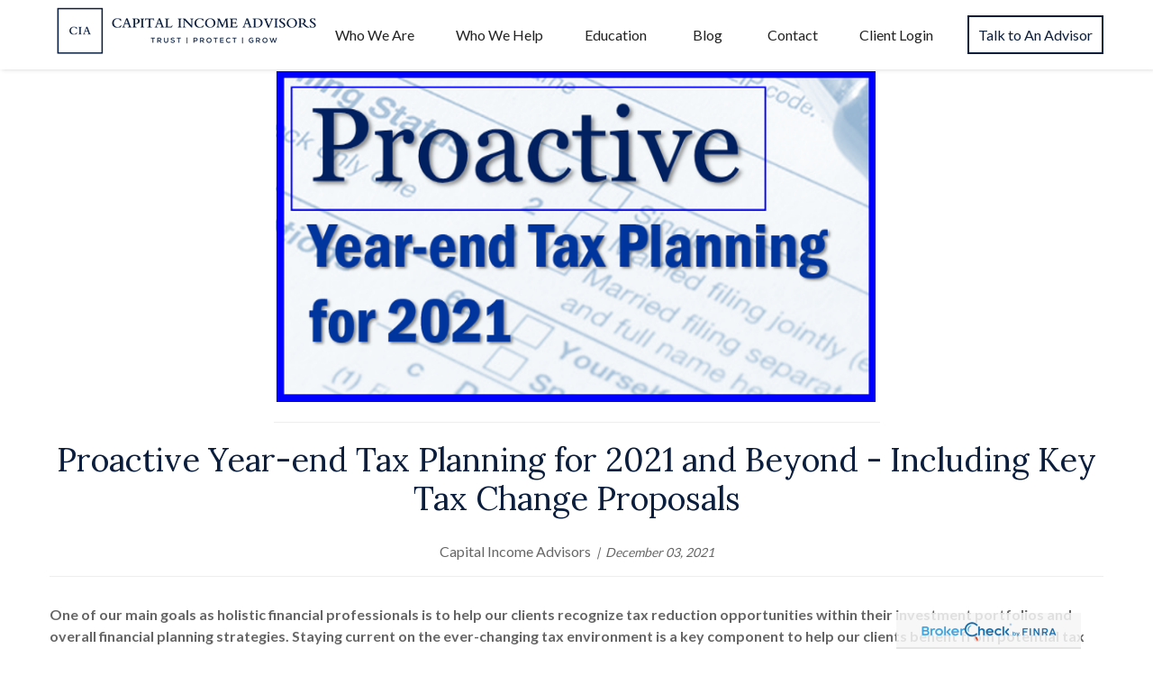

--- FILE ---
content_type: text/html; charset=utf-8
request_url: https://www.capitalincomeadvisors.com/blog/proactive-year-end-tax-planning-for-2021-and-beyond
body_size: 23709
content:




<!DOCTYPE html>

<html class="no-js" lang="en">
<head id="Head1">
    <link data-testid="canonical-link" rel="canonical" href="https://www.capitalincomeadvisors.com/blog/proactive-year-end-tax-planning-for-2021-and-beyond" />
    
<!-- Google Tag Manager -->
<!-- End Google Tag Manager -->



    
<meta charset="utf-8">
<meta http-equiv="X-UA-Compatible" content="IE=edge">
<!--[if (gte IE 9)|!(IE)]><!-->
<meta name="viewport" content="width=device-width, initial-scale=1.0">
<!--<![endif]-->
<meta name="generator" content="FMG Suite">



            <link rel="shortcut icon" type="image/x-icon" href="//static.fmgsuite.com/media/images/b350464c-fb98-40e1-9be4-65eb7dc98e7e.ico" />







<title>Proactive Year-end Tax Planning  for 2021 and Beyond</title><meta name="robots" content="index, follow"/><meta name="twitter:card" content="summary"><meta prefix="og: http://ogp.me/ns#" property="og:image" content="http://static.fmgsuite.com/media/images/39211217-b434-4d5e-b9d2-56161d32db00.png"/><meta name="twitter:image" content="http://static.fmgsuite.com/media/images/39211217-b434-4d5e-b9d2-56161d32db00.png"/><meta prefix="og: http://ogp.me/ns#" property="og:title" content="Proactive Year-end Tax Planning  for 2021 and Beyond - Including Key Tax Change Proposals"/><meta name="twitter:title" content="Proactive Year-end Tax Planning  for 2021 and Beyond - Including Key Tax Change Proposals"/><meta name="twitter:image:alt" content="Proactive Year-end Tax Planning  for 2021 and Beyond - Including Key Tax Change Proposals"/><meta prefix="og: http://ogp.me/ns#" property="og:description" content="One of our main goals as holistic financial professionals is to help our clients recognize tax reduction opportunities within their investment portfolios and overall financial planning strategies. Staying current on the ever-changing..."/><meta name="twitter:description" content="One of our main goals as holistic financial professionals is to help our clients recognize tax reduction opportunities within their investment portfolios and overall financial planning strategies. Staying current on the ever-changing..."/><meta prefix="og: http://ogp.me/ns#" property="og:type" content="article"/><meta prefix="og: http://ogp.me/ns#" property="og:url" content="https://www.capitalincomeadvisors.com/blog/proactive-year-end-tax-planning-for-2021-and-beyond"/>
    


<script type="application/ld+json">
    {
  "@context": "https://schema.org",
  "@type": "FinancialService",
  "@id": "http://www.capitalincomeadvisors.com",
  "name": "Capital Income Advisors",
  "logo": "//static.fmgsuite.com/media/images/91a3c75a-446e-4884-9e97-aadc4ced80a4.png",
  "url": "http://www.capitalincomeadvisors.com",
  "telephone": "(858) 358-7575",
  "priceRange": "N/A",
  "address": {
    "@type": "PostalAddress",
    "streetAddress": "12636 High Bluff Dr, Suite 400",
    "addressLocality": "San Diego",
    "addressRegion": "CA",
    "postalCode": "92130",
    "addressCountry": "US"
  },
  "location": [
    {
      "@type": "PostalAddress",
      "streetAddress": "12636 High Bluff Dr,, Suite 400",
      "addressLocality": "San Diego",
      "addressRegion": "CA",
      "postalCode": "92130",
      "addressCountry": "US",
      "telephone": "(800) 875-1986"
    },
    {
      "@type": "PostalAddress",
      "streetAddress": "555 West 23rd Street",
      "addressLocality": "New York",
      "addressRegion": "NY",
      "postalCode": "10111",
      "addressCountry": "US",
      "telephone": "(212) 390-1101"
    }
  ],
  "sameAs": [
    "https://twitter.com/CIAwealth",
    "https://www.linkedin.com/company/capital-income-advisors/",
    "https://www.facebook.com/CapitalIncomeAdvisors/",
    "https://www.youtube.com/channel/UCbJ4HKD_5vDQN2ZbfV8MLsg"
  ]
}
</script>


        <link rel="stylesheet" type="text/css" href="//static.fmgsuite.com/site/templates/007/dist/7a1.css?v=2.86.45.35998.3321"/>
    <link rel="stylesheet" type="text/css" href="//static.fmgsuite.com/site/globalassets/template7/css/global-asset-styles.css" />
    
    

        <style type="text/css">




/* #032f60  #797b7f #61a4d8 */
:root{
--paletteColor1: #032f60;
--paletteColor2: #797b7f;
--paletteColor3: #61a4d8;

--paletteColor1H: 212;
--paletteColor1S: 93.9%;
--paletteColor1L: 19.4%;

--paletteColor2H: 220;
--paletteColor2S: 2.4%;
--paletteColor2L: 48.6%;

--paletteColor3H: 207;
--paletteColor3S: 60.4%;
--paletteColor3L: 61.4%;
}
a{
    color:#61a4d8;
}
h1, h2, h3, h4,
h1 a, h2 a, h3 a, h4 a
{color:#032f60;}

.c-svg path{
    fill: #032f60;
}
.c-vcard-download--link {
    color: #032f60;
}


.back-to-top{background: #61a4d8; }

.c-topnav__navbar {
    background: #61a4d8;
}

.c-topnav__menu-item .c-topnav__menu-text {
    color: #fff;
}

.angleLeft,
.angleRight {
    background: #fff;
}
.c-topnav__submenu {
    background:rgba(83,94,92,1);
}
.c-topnav__menu-item:hover .c-topnav__menu-text {
    background: #61a4d8;
    color: #fff;
}

li.c-topnav__submenu-item a {
    color: #fff;
}

.c-circle {
    background:rgba(47,54,52,1);
}
@media (min-width:992px) {

    .c-topbar {
        background:#797b7f;
        color:#fff;
    }
    .c-topbar a {
        color:#c1c1c1;
    }
    .c-topbar a:not(.c-social-media--link):hover{
        color:#61a4d8;
    }
    .c-topnav__navbar {
        background:none;
    }

    .c-topnav__menu-item .c-topnav__menu-text {
        color: #797b7f;
    }
    .c-topnav__menu-item .c-topnav__menu-text.selected{
        background: #61a4d8;
        color: #fff;
    }

    .c-topnav__submenu {
        background:rgba(34,34,34,.95);
    }

    .c-topnav__menu-item:hover .c-topnav__menu-text {
        background:#61a4d8;
        opacity:.80;
    }

    .c-topnav__submenu-item:hover{
        background:#61a4d8;
    }
    
} /* END MEDIA */

/*HERO*/


@media (min-width: 992px) {
    .top-bar  {background:#797b7f;}
}

.c-btn {
    color: #61a4d8;
    background: none;
    border: solid 1px #61a4d8;
}

.c-btn:hover,
.c-btn:focus,
.c-btn:active {
    text-decoration: none;
    color: #fff;
    background-color: #61a4d8;
}
.c-additional__content {
    background-color: #F8F8F5;
}

.c-additional__content--small .c-accordion__link {
    background: #61a4d8;
}

.c-additional__content nav a {
    color: #797b7f;
}
.c-additional__content nav a:hover{
   background: #61a4d8;
   color: #fff;
}

.c-additional__content nav .selected {
    color: #fff;
    background: #61a4d8;
}

.c-additional__content h4 a {
    color: #666;
}

.c-additional__content .viewAll a,
.c-additional__content h4 a:hover {
    color: #797b7f;
}

.c-additional__content--small .panel-heading {
    background: #61a4d8;
}

.c-matter-flag__body {
    background: #61a4d8;
}
.c-matter-flag__body:hover{
    opacity:.95;
}
.c-team-member__info a{
    color:#61a4d8;
}

footer {
    background: #797b7f;
    color: #fff;
}

footer h4 {
    color: #fff;
    text-decoration:underline;
}

footer a {
    color: #fff;
}
footer a:hover{
    color: #D8D8D6;
}
.quickLinks ul a {
    color: #fff;
}
.quickLinks ul a:hover{
    color: #D8D8D6;
}
footer .c-socialMedia a {
    color: #fff;
}

footer .c-socialMedia a:hover {
   color: #fff;
}


.article-008 th,
.article-012 th,
.article-017 th {background-color:#61a4d8}

/*CONTENT GATE MODAL*/
.c-popup__submit {
    color:#61a4d8; border-color:#61a4d8; background:#61a4d8;
}
.c-popup__submit:hover {
    opacity:0.75;
}

.c-matter__meta {
    color: #032f60;
}

.c-matter__pull-quote {
    background-color: #61a4d8;
    color: #fff;
}

/*EVENTS
//==================================================*/
.c-event__date-box {
    border-color: #61a4d8;
}
.c-event-date--day {
    color: #61a4d8;
}
.c-event-reg--submit.c-loading:after {
    border-top-color: #61a4d8;
}

h1, h1 a, h2, h2 a, h3, h3 a, h4, h4 a  {font-family: Helvetica, sans-serif;}

h1, h1 a                    {font-size: 2em;}
h2, h2 a                    {font-size: 1.5em;}
h3, h3 a                    {font-size: 1.17em;}
header h3		            {font-size: 34px;}
h4, h4 a                    {font-size: 18px;}
header h4		            {font-size: 24px;}

:root{
--headingFontFamily:Helvetica, sans-serif;
}

        </style>
            <style type="text/css">
.homepage .section_Rotator .owl-item {
    height: 100vh;
}
        </style>

    

    
    
    





<!-- Facebook Pixel Code --><script>
 !function(f,b,e,v,n,t,s)
 {if(f.fbq)return;n=f.fbq=function(){n.callMethod?
 n.callMethod.apply(n,arguments):n.queue.push(arguments)};
 if(!f._fbq)f._fbq=n;n.push=n;n.loaded=!0;n.version='2.0';
 n.queue=[];t=b.createElement(e);t.async=!0;
 t.src=v;s=b.getElementsByTagName(e)[0];
 s.parentNode.insertBefore(t,s)}(window, document,'script',
 'https://connect.facebook.net/en_US/fbevents.js');
 fbq('init', '549499536453117');
 fbq('track', 'PageView');
</script><!-- <noscript><img height="1" width="1" style="display:none" src="https://www.facebook.com/tr?id=549499536453117&ev=PageView&noscript=1" /></noscript> --><!-- End Facebook Pixel Code --><link rel="stylesheet" href="https://fmg-websites-custom.s3.amazonaws.com/files/veFixes.css" /><!-- theme style --><link rel="stylesheet" type="text/css" href="https://fmg-websites-custom.s3.amazonaws.com/374442-gigliotti/css/374442-gigliotti.css?v=1.7" /><link rel="stylesheet" type="text/css" href="https://fmg-websites-custom.s3.amazonaws.com/exclusive-setup/template-fix/theme-24b-manhattan-fix.css" /><link rel="stylesheet" type="text/css" href="https://fmg-websites-custom.s3.amazonaws.com/front-end-snippets/css/accordion.css" /><!-- Bootstrap 3.4.1 Grid Only Stylesheet--><link rel="stylesheet" href="https://fmg-websites-custom.s3.amazonaws.com/bootstrap-grid-only/bootstrap-grid-only.css" /><!--
<style>
    @import url('https://maxcdn.bootstrapcdn.com/bootstrap/3.3.7/css/bootstrap.min.css');
    @import url('https://maxcdn.bootstrapcdn.com/bootstrap/3.3.7/css/bootstrap-theme.min.css');
</style>
--><style>
@import url('https://fonts.googleapis.com/css2?family=Playfair+Display&display=swap');
</style><style>

@import url('https://fonts.googleapis.com/css2?family=Merriweather:wght@300&display=swap'); 
@import url('https://fonts.googleapis.com/css2?family=Lora&display=swap');
@import url('https://fonts.googleapis.com/css2?family=Crimson+Text&display=swap');

.homepage .section_Rotator h1.c-rotator--title p, .homepage .section_Rotator h2.c-rotator--title p {
    font-family: 'Crimson Text', serif; 
    text-transform: none;
}


/* Hide Home Button - Dev Theme */
@media screen and (min-width: 992px) {
    #mainNav li.c-topnav__menu-item:first-child {
         display: none;
    }
    
    header.c-header-modern, .c-header-modern .c-header__inner {
        padding: 0;
    }
}

/*.page-contact .contact-block__map {*/
/*    display: none;*/
/*}*/

.page-client-log-in .section_Boxes img {
    max-width: 250px;
}

.verticalLine {
    display: none;
}

.homepage .section_Rotator h1.c-rotator--title p, .homepage .section_Rotator h2.c-rotator--title p {
    color: #165982;
}

.homepage .section_Rotator .c-rotator--description p {
    color: #165982;
}

@media (min-width: 546px) {
    .section_TeamList .c-team-section__container {
        flex-flow: row wrap;
        justify-content: center;
    }
} 

h1, h2, h3, h4, h5, h6, #articleContent strong, #glossaryContent h3 a, #additional nav a, aside h2 a {
    font-family: 'Lora', serif; !important;
}

/***************************/
/* Accordion Color Styling */
/***************************/
 
/*  Accordion Header Colors */
/***************************/
.accordion-tabs .accordion-tab {
    /* Header Text Color */
    color: #fff;
    display: grid;
}
.accordion-tabs .accordion-tab-label {
    /* Header Background Color */
        display: inline-flex;
    background: #0a1d3d;
        width: 100%;
}
.accordion-tabs .accordion-tab-label:hover {
    /* Header Hover Color */
    background: #7fa4ba;
}
.accordion-tabs .accordion-tab input:checked + .accordion-tab-label {
    /* Header Selected Background Color */
    background: #1a252f;
}
 
/* Accordion Body Content Colors */
/*********************************/
.accordion-tabs .accordion-tab-content {
    /* Accordion Content Text Color */
    color: #2c3e50;
    /* Accordion Content Background Color */
    background: #fff;
}
.accordion-tabs {
    box-shadow: none;
    background: #2c3e50;
}




.client-login-page-logos ul {
    list-style-type: none;
    display: flex;
    flex-flow: row wrap;
    justify-content: center;
}
.client-login-page-logos img {
    height: 92px;
    width: auto;
    margin: 10px;
}

.client-login-page-logos-border img {
    border: #165982 solid;
}

/*.client-login-page-logos img:hover {*/
/*    border: solid;*/
/*}*/

.homepage #section_5 input.c-btn.submit {
    background: #165982;
    border: 1px solid #fff;
}

.page-event .c-btn, .page-client-log-in .c-btn {
    background: #ffffff;
    color: #165982;

}

@media screen and (max-width: 991px) {
    header.c-header--optimized #mainNav.c-topnav__navbar .c-topnav__navbar-btn .c-navbar__toggle .c-center-bar, header.c-header--optimized #mainNav.c-topnav__navbar .c-topnav__navbar-btn .c-navbar__toggle .c-center-bar:before, header.c-header--optimized #mainNav.c-topnav__navbar .c-topnav__navbar-btn .c-navbar__toggle .c-center-bar:after {
        background-color: #165982;
    }
}

.page-contact .c-contact__form {
    padding-top: 40px;
}

.page-contact .c-contact__form h2 {
    text-align: left;
    padding-bottom: 45px;
}

/* ryan did this

.homepage .section_Rotator .owl-item {
    height: 40vh;
}

.homepage .section_Rotator .c-rotator-summary__box {
    width: 90%;
    transform: translate(-50%, -30%);
    top: 20vh;
}

.homepage .c-customsection__container {
    padding: 50px 0px 20px 0px;
}

.homepage #section_1 { background-color: ivory !important;}
.homepage #section_2 { background-color: #567282 !important; border-bottom: #375464 10px solid; border-top: #375464 10px solid; }
.homepage #section_2 .o-container.c-customsection__container { padding-top:10px !important; }

end ryan did this */

footer .contact h2 {
    display: none;
}

/*footer a {*/
/*    color: #165982;*/
/*}*/

/*footer .c-socialMedia a {*/
/*    color: #165982;*/
/*}*/

footer .c-socialMedia a i {
    font-size: 26px;
}
 
footer .c-footer__contact .contact {
    font-size: 25px;
}

/*.page-contact .contact-block p {*/
/*    font-size: 19px !important;*/
/*}*/
 
/*.page-contact .contact-block .contact span {*/
/*    font-size: 19px;*/
/*}*/

/*.page-contact .contact-block .address,*/
/*.page-contact .contact-block .contact,*/
/*.page-contact .contact-block .hours {*/
/*    margin-top: 40px;*/
/*} */

/*.page-contact .contact-block h2 {*/
/*    margin-bottom: 40px;*/
/*    Margin-top: 60px;*/
/*    text-decoration: underline;*/
/*}*/

.teampage-logo img {
    margin: 10px;
}

.teampage-logo img:hover {
    border-style: solid;
    border-color: #165982;
}
</style><style>
@media(min-width: 992px){
    .homepage #mainNav.c-topnav__navbar ul li>a.c-topnav__menu-text, .homepage #mainNav.c-topnav__navbar .c-topnav__menu-item:last-child .c-topnav__menu-text {
        color: #f4f4f4;
    }
    .homepage .headerbg #mainNav.c-topnav__navbar ul li>a.c-topnav__menu-text {
        color: #222;
    }
} 
.c-contact__form {
    margin-bottom: 0;
}

.homepage #mainNav.c-topnav__navbar ul li>a.c-topnav__menu-text, .homepage #mainNav.c-topnav__navbar .c-topnav__menu-item:last-child .c-topnav__menu-text {
    color: #000000;
} 

.headerbg #mainNav.c-topnav__navbar .c-topnav__menu-item:last-child .c-topnav__menu-text {
    color: white !important;
}

.homepage #section_5.section_Boxes .c-section-boxes__inner-box {
    width: 325px;
    height: 357px;
} 

.who-we-are-industry-leading-resources-section {
    display: flex;
    justify-content: flex-start;
    flex-direction: column;
}

.who-we-are-industry-leading-resources-box {
    display: flex;
    flex-direction: row;
    /*border: solid white;*/
    margin: 10px;
}

.who-we-are-industry-leading-resources-logo img {
    padding: 10px;
    width: 200px;
}

.page-who-we-are .c-rich-text__section img {
    max-width: none;
}

.page-who-we-are .section_Boxes .c-grid__collapse--Boxes {
    justify-content: center;
}
 
</style><style>
.c-team-grid__section--developer {
    box-shadow: 0 5px 5px rgba(0,0,0,0.3);
}
.c-team-grid__section--developer:hover {
    box-shadow: 0 5px 5px rgba(0,0,0,0.65);
}
.homepage #section_1 .c-btn {
    margin-top: 20px;
}
.c-team-member__info a {
color: #0A1D3D;
}
.c-team-member__info a:hover {
color: #0f2750;
}

@media (max-width: 768px) {
    .who-we-are-industry-leading-resources-box {
    display: block;
}
.page-who-we-are .c-rich-text__section img {
    max-width: 100%;
}
}

.threeBoxBtn, .learnmore, .submit, .c-btn {
    background: #0A1D3D;
}
 
@media (max-width: 992px) {
    .homepage #section_2 h2, .homepage #section_2 li {
        color: white !important;
    }
}  
.page-blog h2 a {
color: #0a1d3d;
}
.page-contact .phone span {
display: none;
}
.page-contact .contact-block {
    margin-bottom: 60px;
}
.page-contact .c-contact__form {
    border-top: 5px solid #0a1d3d;
}
.page-contact h1.c-page--header {
display: none;
}
.c-contacts {
    margin-bottom: 80px;
}
@media (max-width: 991px) {
.page-client-log-in .section_Boxes img {
    max-width: 180px;
    height: auto;
}
}
@media (min-width: 992px) {
.page-client-log-in .section_Boxes img {
    max-width: 180px;
    max-height: 140px;
}
}
@media (min-width: 1200px) {
.page-client-log-in .section_Boxes img {
    max-width: 230px;
    max-height: 187px;
}
}
.page-client-log-in #section_4.section_Boxes .c-grid__item.box {
    border: 2px solid #0a1d3d;
}

.e-page__edit-mode .dev-WelcomeSection h1,
.e-page__edit-mode .dev-WelcomeSection h2,
.e-page__edit-mode .dev-WelcomeSection p,
.e-page__edit-mode .dev-WelcomeSection ul,
.e-page__edit-mode .dev-WelcomeSection ul li {
  color: #fff !important;
}

footer .c-footer__contact .moonlight-phone:first-of-type {
  display: none !important;
}
footer .c-footer__disclosure {
    width: 100%;
    text-align: left;
    padding: 0 20px;
}

.c-footer__contact .c-socialMedia a.youtube {
  display: none;
}
</style>

    <!--[if lt IE 9]>
        <script type="text/javascript" src="//static.fmgsuite.com/site/templates/shared/scripts/html5shiv.min.js?v=2.86.45.35998.3321"></script>
        <script type="text/javascript" src="//static.fmgsuite.com/site/templates/shared/scripts/html5shiv-printshiv.min.js?v=2.86.45.35998.3321"></script>
        <script type="text/javascript" src="//static.fmgsuite.com/site/templates/shared/scripts/respond.js?v=2.86.45.35998.3321"></script>
        <link rel="stylesheet" type="text/css" media="" href="//static.fmgsuite.com/site/templates/bootstrap/3.3.4/css/bootstrap-disable-responsive.css?v=2.86.45.35998.3321" />
    <![endif]-->

    



<script async type="text/javascript">
  var FMG = {
    "RootLocation": "https://www.capitalincomeadvisors.com/",
    "SecureLocation": "https://www.fmgwebsites.com/49F96CC3-A397-4527-B748-7A11FE21D380/",
    "PrimaryLocation": "http://www.capitalincomeadvisors.com/",
    "LeavingSiteDisclaimer": null,
    "PartyPublicIdentifier": "374442",
    "EbookBGType": "0"
  };
</script>

<script>
  (function(h,o,u,n,d) {
    h=h[d]=h[d]||{q:[],onReady:function(c){h.q.push(c)}}
    d=o.createElement(u);d.async=1;d.src=n
    n=o.getElementsByTagName(u)[0];n.parentNode.insertBefore(d,n)
  })(window,document,'script','https://www.datadoghq-browser-agent.com/us1/v5/datadog-rum.js','DD_RUM')

    window.DD_RUM.onReady(function () {
        // regex patterns to identify known bot instances:
        let botPattern = "(googlebot\/|bot|Googlebot-Mobile|Googlebot-Image|Google favicon|Mediapartners-Google|bingbot|slurp|java|wget|curl|Commons-HttpClient|Python-urllib|libwww|httpunit|nutch|phpcrawl|msnbot|jyxobot|FAST-WebCrawler|FAST Enterprise Crawler|biglotron|teoma|convera|seekbot|gigablast|exabot|ngbot|ia_archiver|GingerCrawler|webmon |httrack|webcrawler|grub.org|UsineNouvelleCrawler|antibot|netresearchserver|speedy|fluffy|bibnum.bnf|findlink|msrbot|panscient|yacybot|AISearchBot|IOI|ips-agent|tagoobot|MJ12bot|dotbot|woriobot|yanga|buzzbot|mlbot|yandexbot|purebot|Linguee Bot|Voyager|CyberPatrol|voilabot|baiduspider|citeseerxbot|spbot|twengabot|postrank|turnitinbot|scribdbot|page2rss|sitebot|linkdex|Adidxbot|blekkobot|ezooms|dotbot|Mail.RU_Bot|discobot|heritrix|findthatfile|europarchive.org|NerdByNature.Bot|sistrix crawler|ahrefsbot|Aboundex|domaincrawler|wbsearchbot|summify|ccbot|edisterbot|seznambot|ec2linkfinder|gslfbot|aihitbot|intelium_bot|facebookexternalhit|yeti|RetrevoPageAnalyzer|lb-spider|sogou|lssbot|careerbot|wotbox|wocbot|ichiro|DuckDuckBot|lssrocketcrawler|drupact|webcompanycrawler|acoonbot|openindexspider|gnam gnam spider|web-archive-net.com.bot|backlinkcrawler|coccoc|integromedb|content crawler spider|toplistbot|seokicks-robot|it2media-domain-crawler|ip-web-crawler.com|siteexplorer.info|elisabot|proximic|changedetection|blexbot|arabot|WeSEE:Search|niki-bot|CrystalSemanticsBot|rogerbot|360Spider|psbot|InterfaxScanBot|Lipperhey SEO Service|CC Metadata Scaper|g00g1e.net|GrapeshotCrawler|urlappendbot|brainobot|fr-crawler|binlar|SimpleCrawler|Livelapbot|Twitterbot|cXensebot|smtbot|bnf.fr_bot|A6-Indexer|ADmantX|Facebot|Twitterbot|OrangeBot|memorybot|AdvBot|MegaIndex|SemanticScholarBot|ltx71|nerdybot|xovibot|BUbiNG|Qwantify|archive.org_bot|Applebot|TweetmemeBot|crawler4j|findxbot|SemrushBot|yoozBot|lipperhey|y!j-asr|Domain Re-Animator Bot|AddThis)";

        let regex = new RegExp(botPattern, 'i');

        // define var conditionalSampleRate as 0 if the userAgent matches a pattern in botPatterns
        // otherwise, define conditionalSampleRate as 100
        let conditionalSampleRate = regex.test(navigator.userAgent) ? 0 : .025

        window.DD_RUM.init({
            clientToken: 'pub01ff75491ac52c89c0770a5b96a0cb50',
            applicationId: '4f1a5a1e-ac0b-48dd-9db8-a3c9ec1bb028',
            site: 'datadoghq.com',
            service: 'cms',
            env: 'prod',
            version: 'cms-main-3321',
            allowedTracingUrls: [{ match: "https://www.capitalincomeadvisors.com/", propagatorTypes:["datadog"]}],
            sessionSampleRate: conditionalSampleRate,
            sessionReplaySampleRate: 20,
            trackUserInteractions: true,
            trackResources: true,
            trackLongTasks: true,
            defaultPrivacyLevel: 'mask-user-input',
        });
    })
</script>

<!-- Global site tag (gtag.js) - Google Analytics -->
<script async src="https://www.googletagmanager.com/gtag/js?id=UA-193963887-1"></script>
<script>
	window.dataLayer = window.dataLayer || [];
	function gtag(){window.dataLayer.push(arguments);}
	gtag('js', new Date());
	gtag('config', 'UA-193963887-1', { 'public_id': '374442' });
	gtag('config', 'G-90NR43CZBZ', { 'public_id': '374442', 'groups': 'fmg' });
</script>
    
    
</head>

<body  class="subpage page-blog-proactive-year-end-tax-planning-for-2021-and-beyond">

    
<!-- Google Tag Manager (noscript) -->
<!-- End Google Tag Manager (noscript) -->




    <a class="back-to-top" href="#top" role="button" aria-label="Click to return to the top of the page"><i class="fa fa-angle-up"></i></a>






<header  class="c-header c-header-modern c-header-modern--base c-header--optimized  " style=background-color:#ffffff>



        <div id="broker-check" class="floating-broker-check">
            <a href="//brokercheck.finra.org/" target="_blank">
                <img src="//static.fmgsuite.com/site/templates/global/img/brokerCheck-bar-logo.png" alt="Broker Check" />
            </a>
        </div>

        <div class="c-header--overylay" style="">
        <div class="c-header__container o-container" style="padding-top:300px;padding-Bottom:150px;">
            <div class="c-header__inner">
                <div class="c-template__logo">

                    


    <a href="https://www.capitalincomeadvisors.com/" class="c-logo--link">
        <img id="agentLogo" src="//static.fmgsuite.com/media/images/91a3c75a-446e-4884-9e97-aadc4ced80a4.png" class="c-logo--image img-responsive" alt="Home" />
    </a>

                </div>

                <div class="c-header-content c-header-no-topbar">
                    

    <style>
    /* Text color */
        
            .c-topnav__menu-item .c-topnav__menu-text.c-topnav__menu-text.c-topnav__menu-text {
                     color: #0a1d3d;
                                     background: transparent;
            }
        
        
            .c-topnav__navbar-btn .c-navbar__toggle .c-center-bar,
            .c-navbar__toggle .c-center-bar:before, .c-navbar__toggle .c-center-bar:after {
                background-color: #0a1d3d;
            }
        

        .c-topnav__menu-item:hover .c-topnav__menu-text.c-topnav__menu-text.c-topnav__menu-text {
             color: #ffffff;
             background: #0a1d3d;
             opacity: .8;
        }
            
        .c-topnav__menu-item .c-topnav__menu-text.c-topnav__menu-text.c-topnav__menu-text.selected{
            opacity:.95;
        }
        
                        
                .c-topnav__menu-item .c-topnav__menu-text.c-topnav__menu-text.c-topnav__menu-text span:after{
                    background: #0a1d3d;
                }
                

    /* No toggle */
                
                @media (max-width:992px) {
                    nav.c-topnav__navbar.c-topnav__navbar.c-topnav__navbar {
                      background-color: #ffffff;
                    }
                }
                
    </style>

<nav id="mainNav" data-tag="qa-nav-007" class="c-topnav__navbar c-nav-Modern c-nav-text--center c-header--optimized" style="">
    <div class="c-topnav__outer-wrapper">
        <div class="c-topnav__navbar-btn">
            <button type="button" class="c-navbar__toggle js-navbar__toggle">
                <span class="sr-only">Menu</span>
                <div class="c-hambuger-bar c-center-bar"></div>
            </button>
        </div>
            <div class="c-template__logo--mobile ">

                


    <a href="https://www.capitalincomeadvisors.com/" class="c-logo--link">
        <img id="agentLogoMobile" src="//static.fmgsuite.com/media/images/91a3c75a-446e-4884-9e97-aadc4ced80a4.png" class="c-logo--image img-responsive" alt="Home" />
    </a>

            </div>


        <div class="c-topnav__navwrapper js-circle-nav">
<ul class="c-topnav__container"><li class="c-topnav__menu-item c-nav__dropdown"><a class="c-topnav__menu-text" href="https://www.capitalincomeadvisors.com/" role="button" aria-expanded="false"><span>Home</span></a></li><li class="c-topnav__menu-item c-nav__dropdown"><a class="c-topnav__menu-text" href="https://www.capitalincomeadvisors.com/who-we-are" role="button" aria-expanded="false"><span>Who We Are</span></a></li><li class="c-topnav__menu-item c-nav__dropdown"><a class="c-topnav__menu-text" href="https://www.capitalincomeadvisors.com/who-we-help" role="button" aria-expanded="false"><span>Who We Help</span></a></li><li class="c-topnav__menu-item c-nav__dropdown"><a class="c-topnav__menu-text" href="https://www.capitalincomeadvisors.com/education" role="button" aria-expanded="false"><span>Education</span></a></li><li class="c-topnav__menu-item c-nav__dropdown"><a class="c-topnav__menu-text" href="https://www.capitalincomeadvisors.com/blog" role="button" aria-expanded="false"><span>Blog</span></a></li><li class="c-topnav__menu-item c-nav__dropdown"><a class="c-topnav__menu-text" href="https://www.capitalincomeadvisors.com/contact-us" role="button" aria-expanded="false"><span>Contact</span></a></li><li class="c-topnav__menu-item c-nav__dropdown"><a class="c-topnav__menu-text" href="https://www.capitalincomeadvisors.com/client-log-in" role="button" aria-expanded="false"><span>Client Login</span></a></li><li class="c-topnav__menu-item c-nav__dropdown"><a class="c-topnav__menu-text" href="https://www.capitalincomeadvisors.com/book-an-appointment" role="button" aria-expanded="false"><span>Talk to An Advisor</span></a></li></ul>


        </div>
        <div class="c-circle js-circle__expand"></div>
        <!--/.navbar-collapse -->
    </div>
</nav>                </div>
            </div>
        </div>
    </div>
</header>





    <div class="body-container">
        <section id="content" class="o-content__container">
            
        <div class="o-container">
            <div class="o-container__item">
                <div class="o-grid__collapse">



    
    

    <div class="c-post c-post__post" itemprop="blogPost" itemscope itemtype="http://schema.org/BlogPosting">
        <div class="c-post-header">
                <img class="c-post-header__image" src="//static.fmgsuite.com/media/images/39211217-b434-4d5e-b9d2-56161d32db00.png?v=1" alt="Proactive Year-end Tax Planning  for 2021 and Beyond - Including Key Tax Change Proposals" itemprop="image">

            <h1 class="c-post-header__title" itemprop="headline">Proactive Year-end Tax Planning  for 2021 and Beyond - Including Key Tax Change Proposals</h1>
            <div class="c-post-details">
                    <div class="c-post-author">

                        <span class="c-post-author__text" itemprop="author">
                            Capital Income Advisors
                        </span>
                    </div>


                <span class="c-post-header__date"><meta itemprop="datePublished" content="2021-12-03" />December 03, 2021</span>
            </div>

        </div>
        <div class="c-posts__content" itemprop="articleBody">
            <p style="text-align: left;"><strong>One of our main goals as holistic financial professionals is to help our clients recognize tax reduction opportunities within their investment portfolios and overall financial planning strategies. Staying current on the ever-changing tax environment is a key component to help our clients benefit from potential tax reduction strategies.</strong></p><p>2021 has been an unusual year and there is still major legislation being discussed that could have an effect on your taxes.&#160; It is the first year of a new administration, so investors should consider taking into consideration the impact of possible future tax strategies. <strong>This report includes information on possible tax law changes and some notable changes proposed in the Build Back Better Act that you should be aware of. The main focus of this report is on what individual taxpayers can do to potentially save money on their 2021 taxes.</strong></p><p>The Tax Cuts and Jobs Act (TCJA) enacted in 2017 brought many changes to the tax code. The Tax Cuts and Jobs Act included many provisions for individuals that took effect in 2018 but are currently set to expire after 2025. One big uncertainty for all taxpayers is what will happen to the tax code after 2025.&#160;</p><p>As financial professionals, we try to be proactive when it makes sense.&#160; The objective of this report is to share strategies that could be effective if considered and implemented before year-end. Please note that this report is not a substitute for using a tax professional. In addition, many states do not follow the same rules and computations as the federal income tax rules. Make sure you check with your tax preparer to see what tax rates and rules apply for your particular state.</p><h3><span style="text-decoration: underline;"><strong>Income Tax Rates for 2021</strong></span></h3><p>For 2021 there are still seven tax rates.&#160; They are&#160;10%, 12%, 22%, 24%, 32%, 35%,&#160;and 37%. Under current law this seven-rate structure will phase out on January 1, 2026.</p><p><img src="//static.fmgsuite.com/media/images/3a1f4875-2c91-4d19-9b92-713a12976a2a.png" class="inline-image" data-id="ad8c801d-e2d2-4c87-a3be-4e95bc9dc726" /></p><h3><span style="text-decoration: underline;"><strong>Year-end Tax Planning for 2021</strong></span></h3><p>One of our primary goals is to help our clients try to optimize their tax situations. This report offers many suggestions and reviews strategies that can be useful to achieve this goal.</p><p><strong>Everyone&#8217;s situation is unique but it is wise for every taxpayer to begin their final year-end planning now!&#160; </strong>Choosing the appropriate tactics will depend on your income as well as a number of other personal circumstances. As you read through this report it could be helpful to note those strategies that you feel may apply to your situation so you can discuss them with your tax preparer.&#160;</p><p>Some items to consider include:</p><h4><strong>Evaluate the use of itemized deductions versus the standard deduction.</strong></h4><p>For 2021 tax returns, the standard deduction amounts will increase to&#160;$12,550&#160;for individuals and married couples filing separately,&#160;$18,800&#160;for heads of household, and&#160;$25,100&#160;for married couples filing jointly and surviving spouses.</p><p>As a reminder, the Tax Cuts and Jobs Act roughly doubled the standard deduction. Its goal was to decrease tax payments for many of those who typically claim this standard deduction. Although personal exemption deductions are no longer available, the larger standard deduction, combined with lower tax rates and an increased child tax credit, could result in less tax. You should consider running the numbers to assess the impact on your situation before deciding to take itemized deductions.</p><p>The TCJA still eliminates or limits many of the previous laws concerning itemized deductions. An example is the state and local tax deduction (SALT), which is still currently capped at $10,000 per year, or $5,000 for a married taxpayer filing separately.</p><h4><strong>Consider bunching charitable contributions or using a donor-advised fund.</strong></h4><p>For those taxpayers who are charitably inclined it makes sense to think about a plan. One way to utilize the tax advantages of charitable contributions is through a strategy referred to as &#8220;bunching&#8221;. Bunching is the consolidation of donations and other deductions into targeted years so that in those years, the deduction amount will exceed the standard deduction amount.</p><p>Another strategy is to consider using a donor-advised fund. A donor-advised&#160;fund, or&#160;DAF, is a philanthropic vehicle established at a public charity. It allows donors to make a charitable contribution, receive an immediate tax benefit and then recommend grants from the&#160;fund&#160;over time. Taxpayers can take advantage of the charitable deduction when they&#8217;re at a higher marginal tax rate while actual payouts from the fund can be deferred until later. It can be a win-win situation. <strong>If you are charitably inclined and need some guidance, please call us and we can assist you.</strong></p><h4><strong><img src="//static.fmgsuite.com/media/images/a80ab328-c647-44f7-847a-88a722eb20d6.png" class="inline-image" data-id="2beae4b8-1a24-4f4c-a42b-58fde45d2550" style="float: right;" />Review your home equity debt interest.</strong></h4><p>For mortgages taken out&#160;after October 13, 1987, and&#160;before December 16, 2017 (i.e. enters into a binding contract by that date), mortgage interest is fully deductible up to the&#160;first $1,000,000 of mortgage debt. The threshold has been lowered to the&#160;first $750,000 or $375,000 (married filing separately) on homes purchased after December 15, 2017.&#160; All interest paid on any mortgage taken out before October 13, 1987 is fully deductible regardless of your mortgage amount (called &#8220;grandfathered debt&#8221;).&#160; This change under the TCJA law applies to all tax years between 2018 and 2025.&#160; Many mortgage holders refinanced for lower rates in the last few years so remember for larger mortgages, that could change your situation.&#160;</p><p>Home equity lines of credit (HELOCs) are deductible as well, but only if the funds were used to buy or substantially improve the home that secures the loan. Please share with your tax preparer how the proceeds of your home equity loan were used. If you used the cash to pay off credit card or other personal debts, then the interest isn&#8217;t deductible.</p><h4><strong>Revisit the use of qualified tuition plans.</strong></h4><p>Qualified tuition plans, also named 529 plans, are a great way to tax efficiently plan the financial burden of paying tuition for children or grandchildren to attend elementary or secondary schools. Earnings in a 529 plan originally could be withdrawn tax-free only when used for qualified higher education at colleges, universities, vocational schools or other post-secondary schools. However, they changed that so 529 plans can now be used to pay for tuition at an elementary or secondary public, private or religious school, up to $10,000 per year.&#160; Unlike IRAs, there are no annual contribution limits for 529 plans. Instead, there are maximum aggregate limits, which vary by plan. Under federal law, 529 plan balances cannot exceed the expected cost of the beneficiary's qualified higher education expenses. Limits vary by state, ranging from&#160;$235,000 to $529,000.&#160;Some states even offer a state tax credit or deduction up to a certain amount.&#160;</p><p>Contributions to a 529 plan are considered completed gifts for federal tax purposes, and in 2021 up to $15,000 per donor, per beneficiary, qualifies for the annual gift tax exclusion. Excess contributions above $15,000 must be reported on IRS Form 709 and will count against the taxpayer&#8217;s lifetime estate and gift tax exemption amount ($11.7 million in 2021).</p><p>There is also an option to make a larger tax-free 529 plan contribution, if the contribution is treated as if it were spread evenly over a 5-year period. For example, a $75,000 lump sum contribution to a 529 plan can be applied as though it were $15,000 per year, as long as no other gifts are made to the same beneficiary over the next 5 years. Grandparents sometimes use this 5-year gift-tax averaging as an&#160;estate planning strategy. <strong>If you want to explore setting up a 529 plan, call us and we would be happy to assist you.</strong></p><h4><strong>Maximize your qualified business income deduction (if applicable).</strong></h4><p>One of the most talked about changes from the Tax Cuts and Jobs Act enacted in 2017 is the qualified business income deduction under Section 199A. Current proposals want to change this deduction, but for 2021, taxpayers who own interests in a sole proprietorship, partnership, LLC, or S corporation may be able to deduct up to 20% of their qualified business income. Please be careful because this deduction is subject to various rules and limitations.&#160;</p><p>There are planning strategies to consider for business owners. For example, business owners can adjust their business&#8217;s W-2 wages to maximize the deduction. Also, it may be beneficial for business owners to convert their independent contractors to employees where possible, but before doing so, please make sure the benefit of the deduction outweighs the increased payroll tax burden and cost of providing employee benefits. Other planning strategies can include investing in short-lived depreciable assets, restructuring the business, and leasing or selling property between businesses.<strong> This piece of tax legislation is complicated and would take an entire report to discuss, so we recommend that if you are a business owner, you should talk with a qualified tax professional about how this new Section 199A could potentially work for you.</strong></p><h3><span style="text-decoration: underline;"><strong>Consider All of Your Retirement Savings Options for 2021</strong></span></h3><p>If you have earned income or are working, you should consider contributing to retirement plans.&#160; This is an ideal time to make sure you maximize your intended use of retirement plans for 2021 and start thinking about your strategy for 2022.&#160; For many investors, retirement contributions represent one of the smarter tax moves that they can make.&#160; Here are some retirement plan strategies we&#8217;d like to highlight.</p><p><strong><u>401(k) contribution limits unchanged.</u></strong>&#160; The elective deferral (contribution) limit for employees under the age of 50 who participate in 401(k), 403(b), most 457 plans, and the federal government&#8217;s Thrift Savings Plan is $19,500. The catch-up contribution limit for employees aged 50 and over who participate in 401(k), 403(b), most 457 plans, and the federal government&#8217;s Thrift Savings Plan increases also to an additional $6,500 ($26,000 total).&#160; <strong>As a reminder, these contributions must be made in 2021.</strong></p><p><strong><u>IRA contribution limits unchanged.</u></strong>&#160;The limit on annual contributions to an Individual Retirement Account (IRA) which was increased in 2019, remains at $6,000 for 2021.&#160; The additional catch-up contribution limit for individuals aged 50 and over is not subject to an annual cost-of-living adjustment and remains $1,000 (for a total of $7,000).&#160; <strong>IRA contributions for 2021 can be made all the way up to the April 15, 2022, filing deadline.</strong></p><p><strong><u>Higher IRA income limits.&#160;</u></strong>The deduction for taxpayers making contributions to a traditional IRA is phased out for singles and heads of household who are covered by a workplace retirement plan and have modified adjusted gross incomes (MAGI) of $66,000 and $76,000 for 2021.&#160; For married couples filing jointly, in which the spouse who makes the IRA contribution is covered by a workplace retirement plan, the income phase-out range is $105,000 to $125,000.&#160; For an IRA contributor who is not covered by a workplace retirement plan and is married to someone who is covered, the deduction is phased out in 2021 as the couple&#8217;s income reaches $198,000 and completely at $208,000. For a married individual filing a separate return who is covered by a workplace retirement plan, the phase-out range remains at $0 to $10,000 for 2021. <strong>Please keep in mind, if your earned income is less than your eligible contribution amount, your maximum contribution amount equals your earned income.</strong></p><p><strong><br /></strong><strong><u>Increased Roth IRA income cutoffs.</u></strong>&#160;The MAGI phase-out range for taxpayers making contributions to a Roth IRA is $198,000 - $208,000 for married couples filing jointly in 2021. For singles and heads of household, the income phase-out range is $125,000 - $140,000.&#160; For a married individual filing a separate return, the phase-out range remains at&#160; $0 to $10,000. <strong>Please keep in mind, if your earned income is less than your eligible contribution amount, your maximum contribution amount equals your earned income.</strong></p><p><strong><u>Larger&#160;saver's credit threshold.</u></strong> The MAGI limit for the saver&#8217;s credit (also known as the Retirement Savings Contribution Credit) for low- and moderate-income workers is $66,000 for married couples filing jointly in 2021, $49,500 for heads of household and $33,000 for all other filers.</p><p><strong><u>Be careful of the IRA one rollover rule.</u></strong> Investors are limited to only one rollover from all of their IRAs to another in any 12-month period. A second IRA-to-IRA rollover in a single year could result in income tax becoming due on the rollover, a 10% early withdrawal penalty, and a 6% per year excess contributions tax as long as that rollover remains in the IRA. Individuals can only make one IRA rollover during any 1-year period, but there is no limit on trustee-to-trustee transfers. Multiple trustee-to-trustee transfers between IRAs and conversions from traditional IRAs to Roth IRAs are allowed in the same year<strong>. If you are rolling over an IRA or have any questions on IRAs, please call us.</strong></p><h3><span style="text-decoration: underline;"><strong>Roth IRA Conversions</strong></span></h3><p>There are some rule change proposals that are discussed later in this report for Roth IRA conversions, but in 2021, some IRA owners may want to consider converting part or all of their traditional IRAs to a Roth IRA. This is never a simple or easy decision. Roth IRA conversions can be helpful, but they can also create immediate tax consequences and can bring additional rules and potential penalties. Under the current laws, you can no longer unwind a Roth conversion by re-characterizing it. It is best to run the numbers with a qualified professional and calculate the most appropriate strategy for your situation. <strong>Call us if you would like to review your Roth IRA conversion options.</strong></p><h3><span style="text-decoration: underline;"><strong>Capital Gains and Losses</strong></span></h3><p>Looking at your investment portfolio can reveal a number of different tax saving opportunities. Start by reviewing the various sales you have realized so far this year on stocks, bonds and other investments. Then review what&#8217;s left and determine whether these investments have an unrealized gain or loss. (Unrealized means you still own the investment, versus realized, which means you&#8217;ve actually sold the investment.)</p><p><strong><u>Know your basis.</u></strong> In order to determine if you have unrealized gains or losses, you must know the tax basis of your investments, which is usually the cost of the investment when you bought it. However, it gets trickier with investments that allow you to reinvest your dividends and/or capital gain distributions. We will be glad to help you calculate your cost basis.</p><p><strong><u>Consider loss harvesting.</u></strong> If your capital gains are larger than your losses, you might want to do some &#8220;loss harvesting.&#8221; This means selling certain investments that will generate a loss. You can use an unlimited amount of capital losses to offset capital gains. However, you are limited to only $3,000 ($1,500 if married filing separately) of net capital losses that can offset other income, such as wages, interest and dividends. Any remaining unused capital losses can be carried forward into future years indefinitely.</p><p><strong><u>Be aware of the &#8220;wash sale&#8221; rule.</u></strong> If you sell an investment at a loss and then buy it right back, the IRS disallows the deduction. The &#8220;wash sale&#8221; rule says you must wait at least 30 days before buying back the same security in order to be able to claim the original loss as a deduction. The deduction is also disallowed if you bought the same security within 30 days before the sale.&#160; However, while you cannot immediately buy a substantially identical security to replace the one you sold, you can buy a similar security, perhaps a different stock, in the same sector. This strategy allows you to maintain your general market position while utilizing a tax break.</p><p><strong><u>Always double-check brokerage firm reports.</u></strong> If you sold a security in 2021, the brokerage firm reports the basis on an IRS Form 1099-B in early 2022. Unfortunately, sometimes there could be problems when reporting your information, so we suggest you double-check these numbers to make sure that the basis is calculated correctly and does not result in a higher amount of tax than you need to pay.</p><h3><span style="text-decoration: underline;"><strong>Long-term Capital Gains Tax Rates</strong></span></h3><p>Tax rates on long-term capital gains and qualified dividends did not change for 2021. You may qualify for a 0% capital gains tax rate for some or all of your long-term capital gains realized in 2021.&#160; In 2021, the 0% rate applies for individual taxpayers with taxable income up to $40,400 on single returns, $54,100 for head-of-household filers and $80,800 for joint returns. If this is the case, then the strategy is to figure out how much long-term capital gains you might be able to recognize to take advantage of this tax break.</p><p>The 3.8% surtax on net investment income stays the same for 2021. It starts for single people with modified AGI over $200,000 and for joint filers with modified AGI over $250,000.</p><p><strong>NOTE</strong>: The 0%, 15% and 20% long-term capital gains tax rates only apply to &#8220;capital assets&#8221; (such as marketable securities) held longer than one year. Anything held one year or less is considered a &#8220;short-term capital gain&#8221; and those are taxed at ordinary income tax rates.</p><p><img src="//static.fmgsuite.com/media/images/217bd6d0-c8a1-4fbd-a2d3-3166bd3784fb.png" class="inline-image" data-id="e45fc1cc-8650-443a-9319-6c7bfffd2a89" style="display: block; margin-left: auto; margin-right: auto;" /></p><h3><span style="text-decoration: underline;"><strong>Some Notable and Continuing Tax Changes for 2021</strong></span></h3><p><strong>Some previous itemized deductions are still affected in 2021 under the tax laws. They include:</strong></p><p><strong><u>The floor for deductible medical&#160;expenses is still at 7.5%.</u></strong> &#160;The 2021 threshold for deducting medical expenses on Schedule A is 7.5% of your 2021 adjusted gross income (AGI). The IRS on IRS.gov provides a&#160;<a href="https://www.irs.gov/publications/p502" target="_blank">long list of expenses</a>&#160;that qualify as "medical expenses," so it can be a good idea to keep keeping track of yours if you think you may qualify.</p><p><strong><u>State and local income, sales,&#160;and real and personal property taxes (SALT)</u></strong> are still limited to $10,000.</p><p><strong><u>The deduction for casualty&#160;and theft&#160;losses</u></strong> is currently allowed only for presidentially declared disaster areas.</p><p><strong><u>Alimony deductions.</u></strong>&#160; For divorce and separation instruments executed or modified after December 31, 2018, alimony and separate maintenance payments are not deductible by the payor-spouse, nor includible in the income of the payee-spouse.</p><h3><span style="text-decoration: underline;"><strong>Education Planning</strong></span></h3><p><strong><u>Education benefits.</u></strong>&#160;The student loan interest deduction, education credits, exclusion for savings bond interest, tuition waivers for graduate students, and the educational assistance fringe benefit are all still available in 2021.&#160; 529 plan funds can be used to pay for fees, books, supplies and equipment for certain apprenticeship programs. In addition, up to $10,000 in total (not annually) can now be withdrawn from 529 plans to pay off student loans.</p><p>The 2020&#160;<a href="https://www.kiplinger.com/article/taxes/t042-c000-s001-tax-credits-for-college-expenses.html" target="_blank">lifetime learning credit</a>, which allows you to claim 20% of your out-of-pocket costs for tuition, fees and books, for a total of $2,500,&#160;phases out for couples at $160,001 and $180,000. The AGI range for singles is $80,001 and $90,000.</p><h3><span style="text-decoration: underline;"><strong>Charitable Giving&#160;</strong></span></h3><p>This is a great time of year to clean your garage or house and give your items to charity. Please remember that you can only write off donations to a charitable organization if you itemize your deductions. Sometimes your donations can be difficult to value. You can find estimated values for your donated items through a value guide offered by Goodwill at https://goodwillnne.org/donate/donation-value-guide/</p><p>Send cash donations to your favorite charity by December 31, 2021 and be sure to hold on to your cancelled check or credit card receipt as proof of your donation. If you contribute $250 or more, you also need a written acknowledgement from the charity. If you plan to make a significant gift to charity this year, consider gifting appreciated stocks or other investments that you have owned for more than one year. Doing so boosts the savings on your tax returns. Your charitable contribution deduction is the fair market value of the securities on the date of the gift, not the amount you paid for the asset and therefore you avoid having to pay taxes on the profit.</p><p>Do not donate investments that have lost value. It is best to sell the asset with the loss first and then donate the proceeds, allowing you to take both the charitable contribution deduction and the capital loss. Also remember, if you give appreciated property to charity, the unrealized gain must be long-term capital gains in order for the entire fair market value to be deductible. (The amount of the charitable deduction must be reduced by any unrealized ordinary income, depreciation recapture and/or short-term gain.)</p><p><strong>The law allowing taxpayers age 70&#189; and older to make a Qualified Charitable Distribution (QCD) in the form of a direct transfer of up to $100,000 directly from their IRA over to a charity, including all or part of the required minimum distribution (RMD) was made permanent in 2015.</strong>&#160; If you meet the qualifications to utilize this strategy, the funds must come out of your IRA by December 31, 2021. <strong>Please call us if this is a strategy you are interested in considering.</strong></p><h3><span style="text-decoration: underline;"><strong>Additional Year-end Tax Strategies and Ideas</strong></span></h3><p><strong><u>Make use of the annual gift tax exclusion.</u></strong> You may gift up to $15,000 tax-free to each donee in 2021. These &#8220;annual exclusion gifts&#8221; do not reduce your $11,700,000 lifetime gift tax exemption. This annual exclusion gift is doubled to $30,000 per donee for gifts made by married couples of jointly held property or when one spouse consents to "gift-splitting" for gifts made by the other spouse.</p><p><strong><u>Help someone with medical or education expenses.</u></strong> There are opportunities to give unlimited tax-free gifts when you pay the provider of the services directly. The medical expenses must meet the definition of deductible medical expenses. Qualified education expenses are tuition, books, fees, and related expenses, but not room and board. You can find the detailed qualifications in IRS Publications 950 and the instructions for IRS Form 709 at <a href="http://www.irs.gov" target="_blank">www.irs.gov</a>.</p><p><strong><u>Make gifts to trusts.</u></strong> These gifts often qualify as annual exclusion gifts ($15,000 in 2021) if the gift is direct and immediate. A gift that meets all the requirements removes the property from your estate. The annual exclusion gift can be contributed for each beneficiary of a trust. We are happy to review the details with your estate planning attorney.</p><h3><span style="text-decoration: underline;"><strong>Estate, Gift, and Generation-Skipping Tax Changes</strong></span></h3><p>Exemption amounts for gift, estate, and generation-skipping taxes are another issue that proposals are trying to change.&#160; For 2021 the limits are at $11.7 million ($23.4 million for married couples), up from $11.58 million in 2020 and the income tax basis step up/down to fair market value at death is in place. Any amount over that is subject to 40% Federal taxes. This high amount provides high net worth individuals a significant planning window to make gifts and set up irrevocable trusts.</p><p>As a reminder, as of now, in&#160;2026, the&#160;estate tax exclusion&#160;is due to revert to pre- 2018 levels of $5 million (adjusted for inflation).</p><p>On November 26, 2019, the Treasury Department and the Internal Revenue Service issued final regulations under IR-2019-189 confirming that individuals who take advantage of the increased gift tax exclusion or portability amounts in effect from 2018 to 2025 will not be adversely impacted when TCJA sunsets on January 1, 2026.&#160; Claiming the portable exemption will remain an important discussion topic for decedents with large estates. <strong>For those who have large estates, please call us to discuss your situation.</strong></p><h3><span style="text-decoration: underline;"><strong><img src="//static.fmgsuite.com/media/images/57f16ac6-d391-42bb-9799-89ac7b7eac84.png" class="inline-image" data-id="9968e3c5-0e41-45b2-b3a1-6710babd9987" style="float: right;" />Tax Law Proposals</strong></span></h3><p>As of the early November writing of this report, tax law changes were still not finalized. Some of the noteworthy proposals as they were proposed by either President Biden or the House Ways and Means Committee in September are currently <strong>no longer being discussed</strong>. These include the restoration of the 39.6% top tax bracket and a retroactive increase of 20% capital gains rate to 25% for individuals earning over $400,000 and married filing jointly taxpayers earning more than $450,000.</p><p>Other proposals that are currently <strong>not being pursued</strong> include changes to Roth IRA conversion rules and the termination of the temporary increase in the Unified Credit (replacing the current $11.7 million estate and gift tax exemption with an exemption of approximately $6 million per person starting in 2022).</p><p>As of November 3, several proposals were <strong>still</strong><strong>being considered starting in 2022</strong>. They include:</p><ul><li><strong>Expansion of 3.8% Net Investment Income Tax (NIIT):</strong> The proposal calls for the expansion of the 3.8% tax to apply to net income derived in the ordinary course of trade or business for taxpayers with a taxable income of more than $500,000 for joint filers and $400,000 for single filers.</li><li><strong>A new surtax on high income earners:</strong> The current proposal calls for a new additional tax on individuals with a modified adjusted gross income of over $10,000,000 that increases for those with AGI&#8217;s over $25,000,000. Please note this does not include state taxes.</li></ul><p>Another noteworthy item being discussed is the possible changing of SALT tax limitations starting as early as 2021. Please remember it is uncertain as of our early November writing of which tax changes, if any, will be passed into law. We only include this section in an attempt make clients aware of any potential key proposals for tax planning purposes.</p><p>Our goal is to keep clients updated when tax laws change so that they can proactively plan. <strong>If you would like to discuss any of these potential tax law changes with us, please feel free to contact us and we&#8217;d be happy to assess your unique financial situation.</strong></p><p><strong><img src="//static.fmgsuite.com/media/images/afd76f0d-4b69-429e-ad68-2a4e24fa6ba7.png" class="inline-image" data-id="8b09a01f-5161-45ed-98b4-0372ed5a0ab3" style="display: block; margin-left: auto; margin-right: auto;" /></strong></p><h3><span style="text-decoration: underline;"><strong>Conclusion</strong></span></h3><p><strong>One of our primary goals is to keep clients aware of tax law changes and updates.</strong> This report is not a substitute for using a tax professional. Please note that many states do not follow the same rules and computations as the federal income tax rules. Make sure you check with your tax preparer to see what tax rates and rules apply for your particular state.</p><p>There are many other additional tax reduction strategies that will vary depending on your financial picture. We encourage you to come in so that we can review your particular situation and hopefully take advantage of those tax rules that apply to you. We will try to monitor impactful changes and as always, we appreciate the opportunity to assist you in addressing your financial matters and look forward to seeing you soon!</p><p><img src="//static.fmgsuite.com/media/images/73e183a9-0f4d-452b-bf45-27195e3d6b3e.png" class="inline-image" data-id="a354f94b-bc4b-4ae1-af7a-d5b5fc4065cf" style="display: block; margin-left: auto; margin-right: auto;" /></p><p><img src="//static.fmgsuite.com/media/images/d84df07c-499a-4cda-a858-c4abc55fe4bc.png" class="inline-image" data-id="b9e50a69-b492-43a3-992e-2d497d8c8d10" style="display: block; margin-left: auto; margin-right: auto;" /></p><p><span style="text-decoration: underline;">Disclosures:</span></p><p>Securities offered through Securities America, Inc., Member FINRA/SIPC. Advisory services offered through Arbor Point Advisors LLC. Capital Income Advisors, Securities America, Inc., and Arbor Point Advisors LLC are separate entities. The information you provided in your New Account Application is essential information that your advisor relies on when making recommendations for your account. If you experience a change in your financial situation or investment objectives, or if you wish to implement new or modify any existing restrictions concerning the management of your account, it is important that you contact your advisor to update your information.</p><p>Note:&#160; The views stated in this letter are not necessarily the opinion of Securities America and should not be construed, directly or indirectly, as an offer to buy or sell any securities mentioned herein.&#160; Information is based on sources believed to be reliable; however, their accuracy or completeness cannot be guaranteed.&#160; Please note that statements made in this newsletter may be subject to change depending on any revisions to the tax code or any additional changes in government policy. Please note that individual situations can vary. Unless certain criteria are met, Roth IRA owners must be 59&#189; or older and have held the IRA for five years before tax-free withdrawals are permitted. Additionally, each converted amount is subject to its own five-year holding period. Investors should consult a tax advisor before deciding to do a conversion.</p><p>Rules and laws governing 529 plans are varied and subject to change.&#160; As with other investments, there are generally fees and expenses associated with participation in a 529 plan. There is also a risk that these plans may lose money or not perform well enough to cover college costs as anticipated. Most states offer their own 529 programs, which may provide advantages and benefits exclusively for their residents.&#160; Investors should consider, before investing, whether the investor's or the designated beneficiary's home state offers any tax or other benefits that are only available for investment in such state's 529 college savings plan.&#160; Such benefits include financial aid, scholarship funds, and protection from creditors.&#160; The tax implications can vary significantly from state to state. Tax laws and provisions may change at any time. Please consult a qualified tax professional to discuss tax matters. Source: irs.gov. Contents provided by the Academy of Preferred Financial Advisors, Inc. Reviewed by Keebler &#38; Associates. &#169; Academy of Preferred Financial Advisors, Inc. 2021</p>
        </div>
    </div>




    </div>
</div>
</div>

        </section>
    </div>
    <div class="footer-container">
        <footer>
            <section class="o-container c-footer__container">
                <div class="o-grid__collapse">
                    <div class="c-footer__contact">
<div class="contact">
    <h4>Contact</h4>
    <div class="moonlight-contact-information">
        <p class="moonlight-phone">Mobile:&nbsp;<a href='tel:8583587575'>(858) 358-7575</a></p><p class="moonlight-phone">Office:&nbsp;<a href='tel:8008751986'>(800) 875-1986</a></p>
        <div class="moonlight-address_block">
            <p class="moonlight-address1">12636 High Bluff Dr</p>
                <p class="moonlight-address2">Suite 400</p>
                            <p>
                    <span class="moonlight-city">San Diego,</span>
                    <span class="moonlight-region">CA</span>
                    <span class="moonlight-postalcode">92130</span>
                </p>
                    </div>

            <a href="/cdn-cgi/l/email-protection#84edeae2ebc4e7e5f4edf0e5e8edeae7ebe9e1e5e0f2edf7ebf6f7aae7ebe9" itemprop="email">
                <span class="__cf_email__" data-cfemail="f990979f96b99a9889908d989590979a96949c989d8f908a968b8ad79a9694">[email&#160;protected]</span>
            </a>
    </div>
    <div class="c-socialMedia">
            <a href="https://www.facebook.com/CapitalIncomeAdvisors/" target="_blank" rel="noopener noreferrer" class="facebook" aria-label="Facebook">
                <i class="fa fa-facebook" aria-hidden="true"></i>
            </a>
                    <a href="https://twitter.com/CIAwealth" target="_blank" rel="noopener noreferrer" class="twitter" aria-label="Twitter">
                <i class="fa fa-twitter" aria-hidden="true"></i>
            </a>
                    <a href="https://www.linkedin.com/company/capital-income-advisors/" target="_blank" rel="noopener noreferrer" class="linkedin" aria-label="LinkedIn">
                <i class="fa fa-linkedin" aria-hidden="true"></i>
            </a>
                    <a href="https://www.youtube.com/channel/UCbJ4HKD_5vDQN2ZbfV8MLsg" target="_blank" rel="noopener noreferrer" class="youtube" aria-label="YouTube">
                <i class="fa fa-youtube" aria-hidden="true"></i>
            </a>
            </div>
</div>                    </div>
                    <div class="c-footer__quick-links">
                            <section class="quickLinks">
                                <h4>Quick Links</h4>
                                <ul><li><a href="https://www.capitalincomeadvisors.com/resource-center/lifestyle">Lifestyle</a></li><li><a href="https://www.capitalincomeadvisors.com/resource-center/articles">Latest Articles</a></li><li><a href="https://www.capitalincomeadvisors.com/resource-center/videos">All Videos</a></li><li><a href="https://www.capitalincomeadvisors.com/resource-center/calculators">All Calculators</a></li></ul>
                            </section>
                    </div>
                    <div class="c-footer__disclosure">
                        <section class="note">

<div class="shared__BrokerDealerDisclosure">
    <p class="FormCRS">Osaic <a target="_blank" href="https://www.osaic.com/crs">Form CRS</a></p>
</div>

                                                            <p class="boker-check-disclaimer">Check the background of your financial professional on FINRA's <a href="//brokercheck.finra.org/" target="_blank" rel="noopener noreferrer">BrokerCheck</a>.</p>

                            

<p class="globalDisclosure">The content is developed from sources believed to be providing accurate information. 
        The information in this material is not intended as tax or legal advice. Please consult legal or tax professionals 
        for specific information regarding your individual situation. Some of this material was developed and produced by 
        FMG Suite to provide information on a topic that may be of interest. FMG Suite is not affiliated with the named 
        representative, broker - dealer, state - or SEC - registered investment advisory firm. The opinions expressed and 
        material provided are for general information, and should not be considered a solicitation for the purchase or 
        sale of any security.</p>


<p class="globalPersonalInformationLink">
    We take protecting your data and privacy very seriously. As of January 1, 2020 the <a href="https://oag.ca.gov/privacy/ccpa" target="_blank">California Consumer Privacy Act (CCPA)</a> suggests the following link as an extra measure to safeguard your data: <a href="https://www.capitalincomeadvisors.com/donotsellmypersonalinformation" target="_self">Do not sell my personal information</a>.
</p>

                            <p class="globalCopyright">Copyright 2026 FMG Suite.</p>
                            <p class="globalDisclaimer"><p><a href="https://www.capitalincomeadvisors.com/privacy-policy">Privacy Policy</a><br /><br />Registered Representatives offer securities through <strong>Osaic Wealth, Inc.</strong> Member&#160;<a href="http://www.finra.org/" target="_blank" data-content="http://www.finra.org/" data-type="external" rel="noopener">FINRA</a>/<a href="https://www.sipc.org/" target="_blank" data-content="https://www.sipc.org/" data-type="external" rel="noopener">SIPC</a>. Financial advisors offer advisory services through <b data-stringify-type="bold">Osaic Advisory Services, LLC</b>. Capital Income Advisors, <b data-stringify-type="bold">Osaic Advisory Services, LLC</b> and <strong>Osaic Wealth, Inc.</strong> are unaffiliated. CA Insurance Licenses: Jeremy Keating #0E28476; Richard Gigliotti #0H83102; Alexander Mele NY#1223779<br /><br /></p><p>A broker-dealer, investment financial professional, BD agent, or IA rep may only transact business in a state if first registered, or is excluded or exempt from state broker-dealer, investment adviser, BD agent, or IA registration requirements as appropriate. Follow-up: individualized responses to persons in a state by such a Firm or individual that involve either effecting or attempting to effect transactions in securities, or the rendering of personalized investment advice for compensation, will not be made without first complying with appropriate registration requirements, or an applicable exemption or exclusion. For information concerning the licensing status or disciplinary history of a broker-dealer, investment, adviser, BD agent, or IA rep, a consumer should contact his or her state securities law administrator.</p><p>*Guarantees provided by insurance products are backed by the claims-paying ability of the issuing carrier.</p><p>The retirement kit is provided for informational purposes only. It is not intended to provide tax or legal advice. By requesting this report you may be provided with information regarding the purchase of insurance and investment products in the future.</p><p>Osaic Wealth, Inc. and its representatives do not provide tax advice; therefore it is important to coordinate with your tax advisor regarding your specific situation</p></p>
                        </section>
                    </div>
                </div>
                <div class="o-grid__collapse">
                    <div class="c-footer__custom"></div>
                </div>
                <div class="rule2">&#160;</div>
            </section>
        </footer>
    </div>

    <!-- /container -->

    <script data-cfasync="false" src="/cdn-cgi/scripts/5c5dd728/cloudflare-static/email-decode.min.js"></script><script type="text/javascript" src="//static.fmgsuite.com/site/templates/007/dist/scripts.js?v=2.86.45.35998.3321"></script>
    <script type="text/javascript" src="//static.fmgsuite.com/site/globalassets/template7/js/global-asset-scripts.js"></script>
    
    
    <script type="text/javascript" src="//static.fmgsuite.com/site/templates/shared/scripts/vcard.js?v=2.86.45.35998.3321"></script>
    
<!-- Latest compiled and minified JavaScript
<script src="https://maxcdn.bootstrapcdn.com/bootstrap/3.3.7/js/bootstrap.min.js" integrity="sha384-Tc5IQib027qvyjSMfHjOMaLkfuWVxZxUPnCJA7l2mCWNIpG9mGCD8wGNIcPD7Txa" crossorigin="anonymous"></script>
 --><script src="https://cdn.jsdelivr.net/scrollreveal.js/3.1.4/scrollreveal.min.js"></script><script type="text/javascript" src="https://fmg-websites-custom.s3.amazonaws.com/374442-gigliotti/js/scrollreveal.js?v=1.2"></script><script type="text/javascript" src="https://fmg-websites-custom.s3.amazonaws.com/374442-gigliotti/js/374442-gigliotti.js?v=1.4"></script><script type="text/javascript">
$(".collapse-container, .collapse-item").css({"list-style-type":"none",overflow:"hidden"}),$(".collapse-header").css({"font-size":"1.25rem",margin:"10px 0 15px 0", cursor: "pointer"}),$(".collapse-item").css({display:"none"}),$(".collapse-header").click(function(){return jQuery?($(this).next(".collapse-item").slideToggle(400,"linear"),!1):void alert("jQuery isn't enabled")});
</script><script>
$( document ).ready(function() {
    $('.c-section-boxes__inner-box a:contains(nobutton)').parent().parent().hide();
});

/*
const emailLink = document.querySelector('footer a[href*="mailto"]');
// Change the text content of the selected element
if (emailLink) {
    emailLink.textContent = "Capital Income Advisors";
    emailLink.href = "mailto:info@capitalincomeadvisors.com";
} */
$('.c-footer__contact .contact').prepend("<p>Capital Income Advisors</p>")

const footerDisclosure = document.querySelector('.c-footer__disclosure .note');
const paragraphs = Array.from(footerDisclosure.querySelectorAll('p'));
const copyrightParagraph = paragraphs.find(p => p.classList.contains('globalCopyright'));
const guaranteeParagraph = paragraphs.find(p => p.textContent.includes("Guarantees provided by insurance products"));
if (copyrightParagraph && guaranteeParagraph) {
    // Move the copyright paragraph before the guarantee paragraph
    footerDisclosure.insertBefore(copyrightParagraph, guaranteeParagraph);
}
</script><!-- Front-End Snippets Javascript --><script src="https://fmg-websites-custom.s3.amazonaws.com/front-end-snippets/js/front-end-snippets.js"></script><script>
    /* Function Calls to add Emails to Contact Page */
 
    // List your emails here using the provided example format.
    var emailSet1 = ['info@capitalincomeadvisors.com'],
        emailSet2 = ['info@capitalincomeadvisors.com'];
 
    // Call the function to inject your emails for each location, and list the matching location name.
    addContactEmails(emailSet1, 'West Coast Branch');
    addContactEmails(emailSet2, 'East Coast Branch');
</script><script>
$(document).ready(function () {

var insta2 = '<a href="https://www.instagram.com/accounts/login/?next=/capitalincomeadvisors/" target="_blank" rel="noopener noreferrer" class="instagram" aria-label="instagram"><i class="fa fa-instagram" aria-hidden="true" /></a>'
$(insta2).appendTo('footer .c-socialMedia');
        });
</script><script>
$('.section_TeamList .c-team-section__member').each(function(){
    var teamMemberLink = $(this).find('.c-team-member__info h4 a').attr('href');
    $($(this).find('.c-team-grid__section--developer')).wrap('<a href="'+ teamMemberLink +'" />');
});
</script><script>
$('footer .note .shared__BrokerDealerDisclosure').append('<p class="FormCRS">Osaic Advisory <a href="https://osaic.com/oas-crs" target="_blank">Form CRS</a></p>');
</script>


    <!--[if gt IE 8]><!-->
    <!--<![endif]-->
    <!--[if lt IE 9]>
        <script type="text/javascript" src="//static.fmgsuite.com/site/templates/global/js/excanvas.min.js?v=2.86.45.35998.3321"></script>
        <script type="text/javascript" src="//static.fmgsuite.com/site/templates/shared/scripts/jquery.flot-0.8.3.js?v=2.86.45.35998.3321"></script>
        <script type="text/javascript" src="//static.fmgsuite.com/site/templates/shared/scripts/jquery.flot.time.min.js?v=2.86.45.35998.3321"></script>
    <![endif]-->

    
    
    
    <script type="text/javascript" src="//static.fmgsuite.com/site/templates/global/js/article.js?v=2.86.45.35998.3321"></script>



<script defer src="https://static.cloudflareinsights.com/beacon.min.js/vcd15cbe7772f49c399c6a5babf22c1241717689176015" integrity="sha512-ZpsOmlRQV6y907TI0dKBHq9Md29nnaEIPlkf84rnaERnq6zvWvPUqr2ft8M1aS28oN72PdrCzSjY4U6VaAw1EQ==" data-cf-beacon='{"version":"2024.11.0","token":"17d8d0d47b3941ea84cec0de5d9c5ef5","r":1,"server_timing":{"name":{"cfCacheStatus":true,"cfEdge":true,"cfExtPri":true,"cfL4":true,"cfOrigin":true,"cfSpeedBrain":true},"location_startswith":null}}' crossorigin="anonymous"></script>
</body>
</html>

--- FILE ---
content_type: text/css
request_url: https://fmg-websites-custom.s3.amazonaws.com/374442-gigliotti/css/374442-gigliotti.css?v=1.7
body_size: 26270
content:
@import url("https://fonts.googleapis.com/css?family=Lato:400,700");html{font-size:em(16)}body{background:#fff;font-family:"Lato",sans-serif;font-size:em(16);line-height:1.5;color:#666}a{color:#165982}a:hover,a:active,a:focus{color:#2186c3}h1{font-size:36px}h2{font-size:em(28)}h3{font-size:em(24)}h4{font-size:em(18)}h5{font-size:em(14)}h6{font-size:em(12)}h1,h2,h3,h4,h5,h6,#articleContent strong,#glossaryContent h3 a,#additional nav a,aside h2 a{color:#0A1D3D;font-family:"Lato",sans-serif;font-weight:400;text-transform:none;line-height:1.2;color:#0A1D3D}h1 p,h2 p,h3 p,h4 p,h5 p,h6 p,#articleContent strong p,#glossaryContent h3 a p,#additional nav a p,aside h2 a p{font-size:inherit}h1 a,h2 a,h3 a,h4 a,h5 a,h6 a,#articleContent strong a,#glossaryContent h3 a a,#additional nav a a,aside h2 a a{text-transform:none;color:#165982}h1 a:hover,h1 a:active,h1 a:focus,h2 a:hover,h2 a:active,h2 a:focus,h3 a:hover,h3 a:active,h3 a:focus,h4 a:hover,h4 a:active,h4 a:focus,h5 a:hover,h5 a:active,h5 a:focus,h6 a:hover,h6 a:active,h6 a:focus,#articleContent strong a:hover,#articleContent strong a:active,#articleContent strong a:focus,#glossaryContent h3 a a:hover,#glossaryContent h3 a a:active,#glossaryContent h3 a a:focus,#additional nav a a:hover,#additional nav a a:active,#additional nav a a:focus,aside h2 a a:hover,aside h2 a a:active,aside h2 a a:focus{color:#2186c3}.body-container{background:#fff}@media (max-width: 992px){.body-container{padding-top:0 !important}}::selection{background:#165982;color:#fff}table{border:solid 1px #e1e1e1}table th{background:#e1e1e1;padding:10px !important;font-size:em(18);border-bottom:none !important;color:#fff}table td{padding:10px !important;font-size:em(14);border-top:solid 1px #e1e1e1 !important;border-right:solid 1px #e1e1e1}.threeBoxBtn,.learnmore,.submit,.c-btn{background:#165982;border:none;text-transform:none;font-weight:normal;font-family:"Lato",sans-serif;color:#fff;transition:0.2s}.threeBoxBtn:hover,.threeBoxBtn:active,.threeBoxBtn:focus,.learnmore:hover,.learnmore:active,.learnmore:focus,.submit:hover,.submit:active,.submit:focus,.c-btn:hover,.c-btn:active,.c-btn:focus{background:#F9BA00;color:#fff}.fas{font-family:FontAwesome}.back-to-top{box-shadow:0px 3px 9px 0px rgba(21,21,21,0.26)}header.c-header-modern{background:transparent}@media (max-width: 991px){header.c-header-modern{background:#fff !important}}@media (max-width: 991px){header.c-header-modern .c-header__inner{padding:40px 15px}}@media (min-width: 992px){header.c-header-modern{position:fixed;z-index:10;width:100%;padding:30px;transition:.2s}header.c-header-modern .c-header__container{padding:0 !important}}header.c-header-modern img#agentLogo{width:300px;height:100%;transition:0.2s}@media (min-width: 992px){.subpage header{box-shadow:2px 0 5px rgba(34,34,34,0.2)}}@media (min-width: 992px){.headerbg{background:#fff !important;box-shadow:2px 0 5px rgba(34,34,34,0.2);padding:0 !important}.headerbg img#agentLogo{width:270px !important}}.c-template__logo a{display:initial}@media screen and (min-width: 992px){.c-header .c-topbar{background:#165982}.c-header .c-topbar i{color:#fff}}.c-header .c-header-btn a.c-header-btn--link{background:#2186c3}.c-header .c-header-btn a.c-header-btn--link:hover,.c-header .c-header-btn a.c-header-btn--link:active,.c-header .c-header-btn a.c-header-btn--link:focus{background:#165982}@media (max-width: 991px){header.c-header--optimized .c-header__inner{padding:0px 15px}}@media screen and (max-width: 991px){header.c-header--optimized #mainNav.c-topnav__navbar{background:#fff}header.c-header--optimized #mainNav.c-topnav__navbar .c-topnav__navbar-btn .c-navbar__toggle .c-center-bar,header.c-header--optimized #mainNav.c-topnav__navbar .c-topnav__navbar-btn .c-navbar__toggle .c-center-bar:before,header.c-header--optimized #mainNav.c-topnav__navbar .c-topnav__navbar-btn .c-navbar__toggle .c-center-bar:after{background-color:#fff}}@media screen and (max-width: 767px){header.c-header--optimized #mainNav.c-topnav__navbar .c-topnav__navbar-btn .c-navbar__toggle.c-circle__expand .c-center-bar,header.c-header--optimized #mainNav.c-topnav__navbar .c-topnav__navbar-btn .c-navbar__toggle.c-circle__expand .c-center-bar:before,header.c-header--optimized #mainNav.c-topnav__navbar .c-topnav__navbar-btn .c-navbar__toggle.c-circle__expand .c-center-bar:after{background-color:#fff}}@media (max-width: 991px){.c-header .o-container{padding-top:0px !important;padding-Bottom:0px !important}.c-topnav__menu-item .c-topnav__menu-text.c-topnav__menu-text.c-topnav__menu-text{color:#fff !important}}@media (min-width: 992px){#mainNav.c-topnav__navbar .c-topnav__menu-item:last-child .c-topnav__menu-text{background:transparent;padding:7px 10px;color:#0A1D3D;border:2px solid #0A1D3D}#mainNav.c-topnav__navbar .c-topnav__menu-item:last-child .c-topnav__menu-text:hover,#mainNav.c-topnav__navbar .c-topnav__menu-item:last-child .c-topnav__menu-text:active,#mainNav.c-topnav__navbar .c-topnav__menu-item:last-child .c-topnav__menu-text:focus{border:2px solid #0A1D3D;background:#0A1D3D;color:#fff}}@media (max-width: 991px){#mainNav.c-topnav__navbar{background:#165982}#mainNav.c-topnav__navbar .c-circle{background:#165982}#mainNav.c-topnav__navbar .c-topnav__navwrapper{background:#2f2f2f}}#mainNav.c-topnav__navbar .c-topnav__submenu{background:rgba(49,49,49,0.9)}@media (min-width: 992px){#mainNav.c-topnav__navbar ul li>a.c-topnav__menu-text{color:#222}#mainNav.c-topnav__navbar ul li>a.c-topnav__menu-text span:after{background:transparent}}#mainNav.c-topnav__navbar ul li a:active,#mainNav.c-topnav__navbar ul li a:focus,#mainNav.c-topnav__navbar ul li a:hover{color:#fff !important}#mainNav.c-topnav__navbar ul li:active,#mainNav.c-topnav__navbar ul li:focus,#mainNav.c-topnav__navbar ul li:hover{background:#0A1D3D}#mainNav.c-topnav__navbar ul li:active .c-topnav__menu-text,#mainNav.c-topnav__navbar ul li:focus .c-topnav__menu-text,#mainNav.c-topnav__navbar ul li:hover .c-topnav__menu-text{background:#0A1D3D;color:#fff !important}#mainNav.c-topnav__navbar ul li a.selected{background:#0A1D3D;color:#fff}@media screen and (min-width: 992px){#mainNav li.c-topnav__menu-item:first-child a.selected{color:#222;background:transparent}}@media (min-width: 992px){.headerbg #mainNav.c-topnav__navbar .c-topnav__menu-item:last-child .c-topnav__menu-text{background:#0A1D3D;padding:7px 10px;color:#fff;border:2px solid #0A1D3D;transition:0.2s}.headerbg #mainNav.c-topnav__navbar .c-topnav__menu-item:last-child .c-topnav__menu-text:hover,.headerbg #mainNav.c-topnav__navbar .c-topnav__menu-item:last-child .c-topnav__menu-text:active,.headerbg #mainNav.c-topnav__navbar .c-topnav__menu-item:last-child .c-topnav__menu-text:focus{border:2px solid #0A1D3D;background:#fff;color:#0A1D3D !important}}.homepage .c-customsection__container{padding:80px 0}@media (min-width: 992px){.homepage .c-customsection__container{padding:150px 0}}.homepage .section_Rotator .verticalLine{width:14px;height:180px;background:#165982;margin-top:6px;position:absolute;left:0px}.homepage .section_Rotator .overlay{background:linear-gradient(#ffffff,rgba(255,255,255,0.4),rgba(0,0,0,0))}.homepage .section_Rotator .c-rotator__image{height:100vh}.homepage .section_Rotator .c-rotator-summary__box{width:100%}@media (min-width: 992px){.homepage .section_Rotator .c-rotator-summary__box{width:70%;transform:translate(-50%, -30%)}}@media (min-width: 1500px){.homepage .section_Rotator .c-rotator-summary__box{width:50%;transform:translate(-50%, -30%)}}.homepage .section_Rotator .owl-item{height:100vh}@media (max-width: 992px){.homepage .section_Rotator .owl-item{height:500px}.homepage .section_Rotator .owl-item .c-rotator-summary__box{padding:20px;text-align:center}.homepage .section_Rotator .owl-item .c-rotator-summary__box .c-box__btn{font-size:inherit}}.homepage .section_Rotator h1.c-rotator--title p,.homepage .section_Rotator h2.c-rotator--title p{font-size:7vh;color:#fff;text-transform:uppercase;font-weight:bolder;line-height:1}@media (max-width: 992px){.homepage .section_Rotator h1.c-rotator--title p,.homepage .section_Rotator h2.c-rotator--title p{font-size:40px}}.homepage .section_Rotator p{line-height:1}.homepage .section_Rotator a.c-btn.c-box__btn.sectionButton{background:#165982;color:#fff}.homepage .section_Rotator a.c-btn.c-box__btn.sectionButton:hover,.homepage .section_Rotator a.c-btn.c-box__btn.sectionButton:active,.homepage .section_Rotator a.c-btn.c-box__btn.sectionButton:focus{background:#F9BA00;color:#fff}.homepage .section_Rotator .c-rotator--description p{font-size:24px;color:#fff;padding-bottom:20px}.homepage .section_Rotator .c-down-arrow{display:flex;width:60px;height:60px;position:absolute;bottom:0;left:50%;font-size:5em;color:#fff;transform:translate(-50%, 0);z-index:2}.homepage .section_Rotator .c-down-arrow i{display:flex;width:100%;justify-content:center;align-items:center}.homepage .section_Rotator .c-down-arrow i:before{content:""}@media screen and (min-width: 992px){.homepage #section_2.welcome-container{background-size:cover !important;background-position-x:center !important}}.homepage #section_2.welcome-container .overlay{background:linear-gradient(to right, #f1f1f1 43%,rgba(241,241,241,0))}@media (max-width: 992px){.homepage #section_2.welcome-container .overlay{background:rgba(0,0,0,0.83)}.homepage #section_2.welcome-container .overlay #box1{text-align:center}}.homepage #section_2.welcome-container .c-grid__collapse--SimpleText{display:flex;flex-flow:column nowrap}@media only screen and (min-width: 992px){.homepage #section_2.welcome-container .c-grid__collapse--SimpleText{display:block}}@media (min-width: 992px){.homepage #section_2.welcome-container #box1{width:45%}}.homepage #section_2.welcome-container #box2{width:100%;margin:30px 0}@media only screen and (min-width: 992px){.homepage #section_2.welcome-container #box2{width:45%;margin:0 0 0 auto}}.homepage #section_2.welcome-container #box2 .side-video{position:relative;padding-bottom:56.25%;height:0;overflow:hidden;max-width:100%}.homepage #section_2.welcome-container #box2 .side-video iframe{position:absolute;top:0;left:0;width:100%;height:100%}.homepage #section_2.welcome-container h2{color:#fff;font-size:30px;padding-bottom:30px;margin:0}@media only screen and (min-width: 992px){.homepage #section_2.welcome-container h2{color:#222}}.homepage #section_2.welcome-container p{color:#fff;margin-top:0}@media only screen and (min-width: 992px){.homepage #section_2.welcome-container p{color:#222}}.homepage #section_2.welcome-container .c-btn{margin-top:30px}.homepage #section_5.section_Boxes .c-grid__collapse--Boxes{justify-content:space-around}.homepage #section_5.section_Boxes .c-grid__item.box{width:auto;margin:10px 10px 35px 10px}.homepage #section_5.section_Boxes .c-section-boxes__inner-box{width:325px;height:450px}.homepage #section_5.section_Boxes .c-section-boxes__inner-box .c-btn{display:none}.homepage #section_5.section_Boxes .c-section-boxes__inner-box:hover,.homepage #section_5.section_Boxes .c-section-boxes__inner-box:active,.homepage #section_5.section_Boxes .c-section-boxes__inner-box:focus{background:#0A1D3D !important}.homepage #section_5.section_Boxes .c-section-boxes__inner-box:hover .c-box-icon,.homepage #section_5.section_Boxes .c-section-boxes__inner-box:hover a,.homepage #section_5.section_Boxes .c-section-boxes__inner-box:hover .c-box__title,.homepage #section_5.section_Boxes .c-section-boxes__inner-box:hover .c-box__paragraph,.homepage #section_5.section_Boxes .c-section-boxes__inner-box:active .c-box-icon,.homepage #section_5.section_Boxes .c-section-boxes__inner-box:active a,.homepage #section_5.section_Boxes .c-section-boxes__inner-box:active .c-box__title,.homepage #section_5.section_Boxes .c-section-boxes__inner-box:active .c-box__paragraph,.homepage #section_5.section_Boxes .c-section-boxes__inner-box:focus .c-box-icon,.homepage #section_5.section_Boxes .c-section-boxes__inner-box:focus a,.homepage #section_5.section_Boxes .c-section-boxes__inner-box:focus .c-box__title,.homepage #section_5.section_Boxes .c-section-boxes__inner-box:focus .c-box__paragraph{color:#fff}.homepage .quote-section{background:#fff !important}@media (max-width: 992px){.homepage .quote-section{text-align:center}}.homepage .quote-section p{color:#222;text-transform:uppercase;margin:0}.homepage .quote-section h2{color:#222;font-size:30px;margin:0;padding-top:30px}.homepage .quote-section span.yellow-text{color:#165982;font-size:30px;font-weight:800}@media (min-width: 992px){.homepage #section_6 .c-customsection__container{padding:100px 0}.homepage #section_6 .c-customsection__container h1,.homepage #section_6 .c-customsection__container h2{color:#0A1D3D}}.homepage #section_6 .c-customsection__container .helpful-title{text-align:center}@media (max-width: 992px){.homepage #section_6 .c-customsection__container .helpful-title{margin-top:0}}.homepage .section_Form p,.homepage .section_Form .box-copy{color:#fff}.homepage .section_Form h2,.homepage .section_Form span,.homepage .section_Form label{color:#222}@media (max-width: 992px){.homepage .section_Form h2,.homepage .section_Form span,.homepage .section_Form label{margin-top:0}}.homepage .section_Form input.c-btn.submit{background:#fff;border:1px solid #fff}.homepage .section_Form input.c-btn.submit:hover,.homepage .section_Form input.c-btn.submit:active,.homepage .section_Form input.c-btn.submit:focus{background:#F9BA00;color:#fff !important}@media (min-width: 992px){.homepage .section_Form .c-customsection__container{padding:50px 0}}.homepage .leadGen-form .o-form__wrapper{width:100%}.homepage .leadGen-form h2,.homepage .leadGen-form .c-leadGen-form{text-align:center}.verticalLine{width:6px;height:115px;background:#165982;margin-top:6px;position:absolute;left:-20px}@media (max-width: 992px){.verticalLine{display:none}}.colorpicker{list-style-type:none}.colorpicker li{float:left;list-style-type:none;text-align:center}.colorpicker li img{width:100px;height:auto;cursor:pointer}.tab-container .verticalLine{background:#fff}.tab-container .tab{float:left;width:40%;color:#fff}@media (max-width: 992px){.tab-container .tab{float:none;width:100%;display:inline-flex}}@media (max-width: 500px){.tab-container .tab{float:none;width:100%;display:block}}.tab-container .tab button{display:block;background-color:transparent;color:#fff;width:100%;line-height:0;border:none;outline:none;text-align:left;cursor:pointer;transition:none;height:50px;margin:0;font-size:17px;padding:0}@media (max-width: 991px){.tab-container .tab button{text-align:center}}@media (max-width: 500px){.tab-container .tab button{width:50%;float:left}}.tab-container .tab .active,.tab-container .tab button:hover,.tab-container .tab button:active,.tab-container .tab button:focus{font-weight:bold}@media (min-width: 992px){.tab-container .tab .active,.tab-container .tab button:hover,.tab-container .tab button:active,.tab-container .tab button:focus{height:0;border-top:25px solid transparent;border-right:100px solid #fff;border-bottom:25px solid transparent}}.tab-container .tabcontent{float:right;width:60%;border-left:none;height:466px;position:absolute;color:#fff;background:#165982;right:0;border-left:7px #fff solid;top:-90px;box-shadow:0px 6px 18px 0px rgba(0,0,0,0.26)}.tab-container .tabcontent a{display:block;width:100%;height:100%}@media (max-width: 992px){.tab-container .tabcontent{position:relative;width:100%;border-left:none;top:0;text-align:center;height:100%;margin-top:30px}.tab-container .tabcontent img{width:60%;margin:20px auto 20px auto;height:100%}}.tab-container .tabcontent .tab-content{width:100%;height:80%;padding:0;margin:0;background:url(url(https://s3.amazonaws.com/static.contentres.com/media/images/ff7f9876-3fba-4104-b6c4-195bf1641866.png));background-repeat:no-repeat;background-size:cover}.tab-container .tabcontent .tab-content img{height:70%;align-items:center;display:block;margin:0 auto;padding-top:20px}.tab-container .tabcontent .tab-content:hover img,.tab-container .tabcontent .tab-content:active img,.tab-container .tabcontent .tab-content:focus img{transition:.3s;filter:brightness(1.2)}.tab-container .tabcontent .tab-desc{margin:0px 51px}.tab-container .tabcontent .tab-desc .c-box__title{color:#fff;font-weight:800;margin-bottom:0}.tab-container .tabcontent .tab-desc .c-box__paragraph,.tab-container .tabcontent .tab-desc .box-copy{color:#fff;margin-top:5px;margin-bottom:30px}@media (min-width: 992px){.subpage header.c-header-modern{top:0;background:#fff !important;padding:0}}.c-matter-flag__body{background:#165982}.c-additional__content nav .selected{background:#165982;color:#fff !important}.c-additional__content nav a:hover,.c-additional__content nav a:active,.c-additional__content nav a:focus{background:#165982;color:#fff !important}.c-additional__content .viewAll a,.c-additional__content h4 a{color:#165982}.c-additional__content .viewAll a:hover,.c-additional__content .viewAll a:active,.c-additional__content .viewAll a:focus,.c-additional__content h4 a:hover,.c-additional__content h4 a:active,.c-additional__content h4 a:focus{color:#071d2b}.page-contact .contact-button{margin:15px 0}.page-resources .section_Boxes .c-grid__collapse--Boxes,.page-gold-medal-services .section_Boxes .c-grid__collapse--Boxes,.page-cia-resources .section_Boxes .c-grid__collapse--Boxes{justify-content:center}.page-resources .section_Boxes .c-grid__item.box,.page-gold-medal-services .section_Boxes .c-grid__item.box,.page-cia-resources .section_Boxes .c-grid__item.box{width:auto;margin:10px 10px 35px 10px}.page-resources .section_Boxes .c-section-boxes__inner-box,.page-gold-medal-services .section_Boxes .c-section-boxes__inner-box,.page-cia-resources .section_Boxes .c-section-boxes__inner-box{width:250px;height:250px}.page-resources .section_Boxes .c-section-boxes__inner-box .c-btn,.page-gold-medal-services .section_Boxes .c-section-boxes__inner-box .c-btn,.page-cia-resources .section_Boxes .c-section-boxes__inner-box .c-btn{display:none}.page-resources .section_Boxes .c-section-boxes__inner-box:hover,.page-resources .section_Boxes .c-section-boxes__inner-box:active,.page-resources .section_Boxes .c-section-boxes__inner-box:focus,.page-gold-medal-services .section_Boxes .c-section-boxes__inner-box:hover,.page-gold-medal-services .section_Boxes .c-section-boxes__inner-box:active,.page-gold-medal-services .section_Boxes .c-section-boxes__inner-box:focus,.page-cia-resources .section_Boxes .c-section-boxes__inner-box:hover,.page-cia-resources .section_Boxes .c-section-boxes__inner-box:active,.page-cia-resources .section_Boxes .c-section-boxes__inner-box:focus{background:#0A1D3D !important}.page-resources .section_Boxes .c-section-boxes__inner-box:hover .c-box-icon,.page-resources .section_Boxes .c-section-boxes__inner-box:hover a,.page-resources .section_Boxes .c-section-boxes__inner-box:hover .c-box__title,.page-resources .section_Boxes .c-section-boxes__inner-box:hover .c-box__paragraph,.page-resources .section_Boxes .c-section-boxes__inner-box:active .c-box-icon,.page-resources .section_Boxes .c-section-boxes__inner-box:active a,.page-resources .section_Boxes .c-section-boxes__inner-box:active .c-box__title,.page-resources .section_Boxes .c-section-boxes__inner-box:active .c-box__paragraph,.page-resources .section_Boxes .c-section-boxes__inner-box:focus .c-box-icon,.page-resources .section_Boxes .c-section-boxes__inner-box:focus a,.page-resources .section_Boxes .c-section-boxes__inner-box:focus .c-box__title,.page-resources .section_Boxes .c-section-boxes__inner-box:focus .c-box__paragraph,.page-gold-medal-services .section_Boxes .c-section-boxes__inner-box:hover .c-box-icon,.page-gold-medal-services .section_Boxes .c-section-boxes__inner-box:hover a,.page-gold-medal-services .section_Boxes .c-section-boxes__inner-box:hover .c-box__title,.page-gold-medal-services .section_Boxes .c-section-boxes__inner-box:hover .c-box__paragraph,.page-gold-medal-services .section_Boxes .c-section-boxes__inner-box:active .c-box-icon,.page-gold-medal-services .section_Boxes .c-section-boxes__inner-box:active a,.page-gold-medal-services .section_Boxes .c-section-boxes__inner-box:active .c-box__title,.page-gold-medal-services .section_Boxes .c-section-boxes__inner-box:active .c-box__paragraph,.page-gold-medal-services .section_Boxes .c-section-boxes__inner-box:focus .c-box-icon,.page-gold-medal-services .section_Boxes .c-section-boxes__inner-box:focus a,.page-gold-medal-services .section_Boxes .c-section-boxes__inner-box:focus .c-box__title,.page-gold-medal-services .section_Boxes .c-section-boxes__inner-box:focus .c-box__paragraph,.page-cia-resources .section_Boxes .c-section-boxes__inner-box:hover .c-box-icon,.page-cia-resources .section_Boxes .c-section-boxes__inner-box:hover a,.page-cia-resources .section_Boxes .c-section-boxes__inner-box:hover .c-box__title,.page-cia-resources .section_Boxes .c-section-boxes__inner-box:hover .c-box__paragraph,.page-cia-resources .section_Boxes .c-section-boxes__inner-box:active .c-box-icon,.page-cia-resources .section_Boxes .c-section-boxes__inner-box:active a,.page-cia-resources .section_Boxes .c-section-boxes__inner-box:active .c-box__title,.page-cia-resources .section_Boxes .c-section-boxes__inner-box:active .c-box__paragraph,.page-cia-resources .section_Boxes .c-section-boxes__inner-box:focus .c-box-icon,.page-cia-resources .section_Boxes .c-section-boxes__inner-box:focus a,.page-cia-resources .section_Boxes .c-section-boxes__inner-box:focus .c-box__title,.page-cia-resources .section_Boxes .c-section-boxes__inner-box:focus .c-box__paragraph{color:#fff}.page-education #section_0.section_Boxes .c-grid__collapse--Boxes{justify-content:center}.page-education #section_0.section_Boxes .c-grid__item.box{width:auto;margin:10px 10px 35px 10px}.page-education #section_0.section_Boxes .c-section-boxes__inner-box{width:250px;height:250px}.page-education #section_0.section_Boxes .c-section-boxes__inner-box .c-btn{display:none}.page-education #section_0.section_Boxes .c-section-boxes__inner-box:hover,.page-education #section_0.section_Boxes .c-section-boxes__inner-box:active,.page-education #section_0.section_Boxes .c-section-boxes__inner-box:focus{background:#165982 !important}.page-education #section_0.section_Boxes .c-section-boxes__inner-box:hover .c-box-icon,.page-education #section_0.section_Boxes .c-section-boxes__inner-box:hover a,.page-education #section_0.section_Boxes .c-section-boxes__inner-box:hover .c-box__title,.page-education #section_0.section_Boxes .c-section-boxes__inner-box:hover .c-box__paragraph,.page-education #section_0.section_Boxes .c-section-boxes__inner-box:active .c-box-icon,.page-education #section_0.section_Boxes .c-section-boxes__inner-box:active a,.page-education #section_0.section_Boxes .c-section-boxes__inner-box:active .c-box__title,.page-education #section_0.section_Boxes .c-section-boxes__inner-box:active .c-box__paragraph,.page-education #section_0.section_Boxes .c-section-boxes__inner-box:focus .c-box-icon,.page-education #section_0.section_Boxes .c-section-boxes__inner-box:focus a,.page-education #section_0.section_Boxes .c-section-boxes__inner-box:focus .c-box__title,.page-education #section_0.section_Boxes .c-section-boxes__inner-box:focus .c-box__paragraph{color:#fff}.page-education #section_1.section_Boxes .c-grid__collapse--Boxes{justify-content:center}.page-education #section_1.section_Boxes .c-grid__item.box{width:auto;margin:10px 10px 35px 10px}.page-education #section_1.section_Boxes .c-section-boxes__inner-box{width:250px;height:250px}.page-education #section_1.section_Boxes .c-section-boxes__inner-box .c-btn{display:none}.page-education #section_1.section_Boxes .c-section-boxes__inner-box:hover,.page-education #section_1.section_Boxes .c-section-boxes__inner-box:active,.page-education #section_1.section_Boxes .c-section-boxes__inner-box:focus{background:#0A1D3D !important}.page-education #section_1.section_Boxes .c-section-boxes__inner-box:hover .c-box-icon,.page-education #section_1.section_Boxes .c-section-boxes__inner-box:hover a,.page-education #section_1.section_Boxes .c-section-boxes__inner-box:hover .c-box__title,.page-education #section_1.section_Boxes .c-section-boxes__inner-box:hover .c-box__paragraph,.page-education #section_1.section_Boxes .c-section-boxes__inner-box:active .c-box-icon,.page-education #section_1.section_Boxes .c-section-boxes__inner-box:active a,.page-education #section_1.section_Boxes .c-section-boxes__inner-box:active .c-box__title,.page-education #section_1.section_Boxes .c-section-boxes__inner-box:active .c-box__paragraph,.page-education #section_1.section_Boxes .c-section-boxes__inner-box:focus .c-box-icon,.page-education #section_1.section_Boxes .c-section-boxes__inner-box:focus a,.page-education #section_1.section_Boxes .c-section-boxes__inner-box:focus .c-box__title,.page-education #section_1.section_Boxes .c-section-boxes__inner-box:focus .c-box__paragraph{color:#fff}footer{background:#fff !important;color:#0a1d3d;font-size:18px}footer a{color:#0a1d3d}footer a:hover,footer a:active,footer a:focus{color:#d8d8d6}footer .note a{color:#0a1d3d;font-size:12px !important}footer .moonlight-contact-information a{text-decoration:none}footer .c-socialMedia a{background:transparent !important;transition:.3s}footer .c-socialMedia a:hover,footer .c-socialMedia a:active,footer .c-socialMedia a:focus{color:#d8d8d6;transform:scale(1.15)}footer .contact{margin-bottom:5px}footer .contact h2{font-size:34px;margin-bottom:5px;margin-top:15px}footer .quickLinks,footer .contact h4{display:none}footer .c-footer__contact{width:100%;margin-left:0}footer .c-footer__contact .contact{text-align:center;color:#0a1d3d}footer .c-footer__contact p{display:inline-block;color:#0a1d3d}footer .c-footer__contact .moonlight-phone{padding:0 10px}footer .c-footer__disclosure{width:100%;text-align:center;margin-left:0}footer .c-socialMedia a{color:#0a1d3d}footer .c-socialMedia a:hover{color:#d8d8d6}footer .moonlight-address_block,footer .boker-check-disclaimer,footer .globalDisclosure,footer .globalPersonalInformationLink{display:none}.back-to-top{background:#165982;background:rgba(22,89,130,0.5);padding:5px 16px;border-top-left-radius:4px;border-top-right-radius:4px}
/*# sourceMappingURL=374442-gigliotti.css.map */


--- FILE ---
content_type: text/css
request_url: https://fmg-websites-custom.s3.amazonaws.com/front-end-snippets/css/accordion.css
body_size: 1756
content:
.accordion-tabs{border-radius:8px;overflow:hidden;box-shadow:0 4px 4px -2px rgba(0,0,0,0.5)}.accordion-tabs input{position:absolute;opacity:0;z-index:-1}.accordion-tabs .accordion-tab{width:100%;color:#fff;overflow:hidden}.accordion-tabs .accordion-tab-label{display:flex;justify-content:space-between;padding:1em;background:#2c3e50;font-weight:bold;cursor:pointer}.accordion-tabs .accordion-tab-label:hover{background:#1a252f}.accordion-tabs .accordion-tab-label::after{content:"\276F";width:1em;height:1em;text-align:center;transition:all .35s}.accordion-tabs .accordion-tab-content{max-height:0;padding:0 1em;color:#2c3e50;background:#fff;transition:all .35s}.accordion-tabs .accordion-tab-content h1,.accordion-tabs .accordion-tab-content h2,.accordion-tabs .accordion-tab-content h3,.accordion-tabs .accordion-tab-content h4,.accordion-tabs .accordion-tab-content h5,.accordion-tabs .accordion-tab-content h5,.accordion-tabs .accordion-tab-content p{margin-top:0}.accordion-tabs .accordion-tab-close{display:flex;justify-content:flex-end;padding:1em;font-size:0.75em;background:#2c3e50;cursor:pointer}.accordion-tabs .accordion-tab-close:hover{background:#1a252f}.accordion-tabs input:checked+.accordion-tab-label{background:#1a252f}.accordion-tabs input:checked+.accordion-tab-label::after{transform:rotate(90deg)}.accordion-tabs input:checked ~ .accordion-tab-content{max-height:100%;padding:1em}.accordion-tab{color:#fff}.accordion-tab-label{background:#2c3e50}.accordion-tab-label:hover{background:#1a252f}.accordion-tab-content{color:#2c3e50;background:#fff}.accordion-tab-close{background:#2c3e50}.accordion-tab-close:hover{background:#1a252f}.accordion-tab input:checked+.tab-label{background:#1a252f}
/*# sourceMappingURL=accordion.css.map */


--- FILE ---
content_type: application/x-javascript
request_url: https://fmg-websites-custom.s3.amazonaws.com/front-end-snippets/js/front-end-snippets.js
body_size: 6119
content:
// ------------------------------------------------------------------
// Link Topbar Address to Google Map 1.0
// ------------------------------------------------------------------

function topbarMapLink(googleLink) {
	var mapLink = '<a href="' + googleLink + '"></a>';
	// Wrap Address with Link
	$('.c-topbar-address--link').wrapAll(mapLink);
}

// ------------------------------------------------------------------
// Link Footer Address to Google Map 1.0
// ------------------------------------------------------------------

function footerMapLink(googleLink) {
	var mapLink = '<a href="' + googleLink + '"></a>';
	// Wrap Address with Link
	$('.moonlight-address_block').wrapAll(mapLink);
}

// ------------------------------------------------------------------
// Function for Injecting Emails into the Contact Page 1.0
// ------------------------------------------------------------------

function addContactEmails(emails, location) {
	$('.page-contact .contact-block').each(function () {
		var $this = $(this);
		// Hendersonville
		if ($this.find('h2').is(':contains(' + location + ')')) {
			for (var i = 0, l = emails.length; i < l; i++) {
				var emailLink = '<p><a href="mailto:' + emails[i] + '">' + emails[i] + '</a></p>';
				$this.find('h2').after(emailLink);
			}
		};
	});
};

// ------------------------------------------------------------------
// Generic Model Popup
// ------------------------------------------------------------------

function genericPopup() {
	jQuery(document).ready(function () {

		/* Check for Model Popup Content */
		if ($('#generic-popup').length > 0) {
			console.log("Generic Model Pop-up Activated!");

			// Add Uncertain Times Banner Model CSS
			$('head').append('<link rel="stylesheet" type="text/css" href="https://fmg-websites-custom.s3.amazonaws.com/front-end-snippets/css/generic-popup.css">');

			/* Model Control and Animation */

			// Get the modal
			var genericPopup = $("#generic-popup");

			// Get the <span> element that closes the modal
			var close = $("#generic-popup .generic-popup__close");

			// When the user clicks on <span> (x), close the modal
			close.click(function () {
				genericPopup.fadeOut();
			});

			// When the user clicks anywhere outside of the modal, close it
			$(window).click(function (e) {
				if (e.target.id == "generic-popup") {
					$(genericPopup).fadeOut();
				}
			});

			// Fade in Model when the page is loaded
			$(window).load(function () {
				$("#generic-popup").fadeIn();
			});
		} else {
			console.log("Generic Model Pop-up not found!");
			return
		}
	});
}

// ------------------------------------------------------------------
// Custom Form Popup
// ------------------------------------------------------------------

function formPopup(page) {
	jQuery(document).ready(function () {

		// Target Last Section=
		var target = $(page).find('#content section:last-of-type');

		/* Check id last section is a Form */
		if (target.hasClass('section_Form')) {
			// Add Class to Form
			target.addClass('form-popup__content').wrap('<div id="form-popup"></div>');
			// Add Close Button
			target.prepend('<span class="form-popup__close">x</span>');

			console.log("Custom Form Popup Activated!");

			// Add Uncertain Times Banner Model CSS
			$('head').append('<link rel="stylesheet" type="text/css" href="https://fmg-websites-custom.s3.amazonaws.com/front-end-snippets/css/form-popup.css">');

			/* Model Control and Animation */

			// Get the modal
			var formPopup = $("#form-popup");

			// Get the <span> element that closes the modal
			var close = $("#form-popup .form-popup__close");

			// When the user clicks on <span> (x), close the modal
			close.click(function () {
				formPopup.fadeOut();
				$("html").css("overflow", "auto");
			});

			// When the user clicks anywhere outside of the modal, close it
			$(window).click(function (e) {
				if (e.target.id == "form-popup") {
					$(formPopup).fadeOut();
					$('html').css('overflow', '');
				}
			});

			// Fade in Model when the page is loaded
			$(window).load(function () {
				$('html').css('overflow', 'hidden');
				$("#form-popup").fadeIn();
			});
		} else {
			console.log("Form not found, Popup Inactive.");
			return
		}
	});
}

function videoEmbed(page) {
	jQuery(document).ready(function () {
		// Add Video Side by Side Embed CSS
		$('head').append('<link rel="stylesheet" type="text/css" href="https://fmg-websites-custom.s3.amazonaws.com/front-end-snippets/css/video-sbs-embed.css">');

		if ($(page)[0]) {
			// Do something if class exists
			console.log("Video Embed Locator Activated");

			var videoEmbed = '<div class="video-sbs-embed-container"></div>',
				videoEmbedCOB = '<div class="cob-video-embed"><div class="video-sbs-embed-container"></div></div>';

			// Check for Side by Side with Video
			$('.section_SideBySide').each(function () {
				var $this = $(this);

				if ($this.find('iframe').length > 0) {
					console.log("Side by Side Video Embed Found");

					$this.find('.c-image__crop').remove();

					$this.find('iframe').appendTo($this.find('.wrap')).wrap(videoEmbed);
				}
			});

			//  Check COBs for video
			$('.section_Boxes .box').each(function () {
				var $this = $(this);

				if ($this.find('.c-box__paragraph iframe').length > 0) {
					console.log("COB Video Embed Found");

					// $this.find('.c-box-image img').remove();
					var imgHeight = $this.find('.c-box-image img').height(),
						videoHeight = $this.find('.cob-video-embed').outerHeight(),
						embedMarginHeight = ((imgHeight - videoHeight) / 2);

					// Remove Image from COB
					$this.find('.c-box-image img').remove();

					// Move Video to replace Image
					$this.find('iframe').prependTo($this.find('.c-box-image')).wrap(videoEmbedCOB);

					// Match original images height, and add margin.
					$this.find('.c-box-image').css('height', imgHeight);
					// console.log(videoHeight);
				}
			});
		}
	});
}

--- FILE ---
content_type: application/javascript
request_url: https://fmg-websites-custom.s3.amazonaws.com/374442-gigliotti/js/scrollreveal.js?v=1.2
body_size: 2253
content:
// scrollreveal (https://github.com/jlmakes/scrollreveal.js)
window.sr = ScrollReveal({
  mobile: false
});


sr.reveal('.homepage .verticalLine', {
    origin: 'bottom',
    distance: '100%',
    duration: 1400,
    opacity: 0,
    scale: 1,
    easing: 'ease-in',
    viewFactor: 1
  });
  



sr.reveal('.homepage section#section_1 #box1', {
	    origin: 'bottom',
	    distance: '30px',
	    duration: 500,
	    delay: 250,
	    opacity: 0,
	    scale: 1,
	    easing: 'ease-in',
	    viewFactor: 0.5
	  });
sr.reveal('.homepage section#section_1 #box2', {
	            origin: 'bottom',
	            distance: '30px',
	            duration: 500,
	            delay: 250,
	            opacity: 0,
	            scale: 1,
	            easing: 'ease-in',
	            viewFactor: 0.5
	          });
sr.reveal('.homepage section#section_1 #box3', {
	            origin: 'bottom',
	            distance: '30px',
	            duration: 500,
	            delay: 250,
	            opacity: 0,
	            scale: 1,
	            easing: 'ease-in',
	            viewFactor: 0.5
	          });
sr.reveal('.homepage section#section_1 #box4', {
	            origin: 'bottom',
	            distance: '30px',
	            duration: 500,
	            delay: 250,
	            opacity: 0,
	            scale: 1,
	            easing: 'ease-in',
	            viewFactor: 0.5
	          });

sr.reveal('.homepage section#section_2 .c-customsection__container', {
    origin: 'bottom',
    distance: '30px',
    duration: 500,
    delay: 250,
    opacity: 0,
    scale: 1,
    easing: 'ease-in',
    viewFactor: 0.5
  });
  sr.reveal('.homepage section#section_3 .c-customsection__container', {
    origin: 'bottom',
    distance: '30px',
    duration: 500,
    delay: 250,
    opacity: 0,
    scale: 1,
    easing: 'ease-in',
    viewFactor: 0.5
  });
  sr.reveal('.homepage section#section_4 .c-customsection__container', {
    origin: 'bottom',
    distance: '30px',
    duration: 500,
    delay: 250,
    opacity: 0,
    scale: 1,
    easing: 'ease-in',
    viewFactor: 0.5
  });

sr.reveal('.homepage form.contactForm', {
  origin: 'bottom',
  distance: '30px',
  duration: 500,
  delay: 250,
  opacity: 0,
  scale: 1,
  easing: 'ease-in',
  viewFactor: 0.5
});


